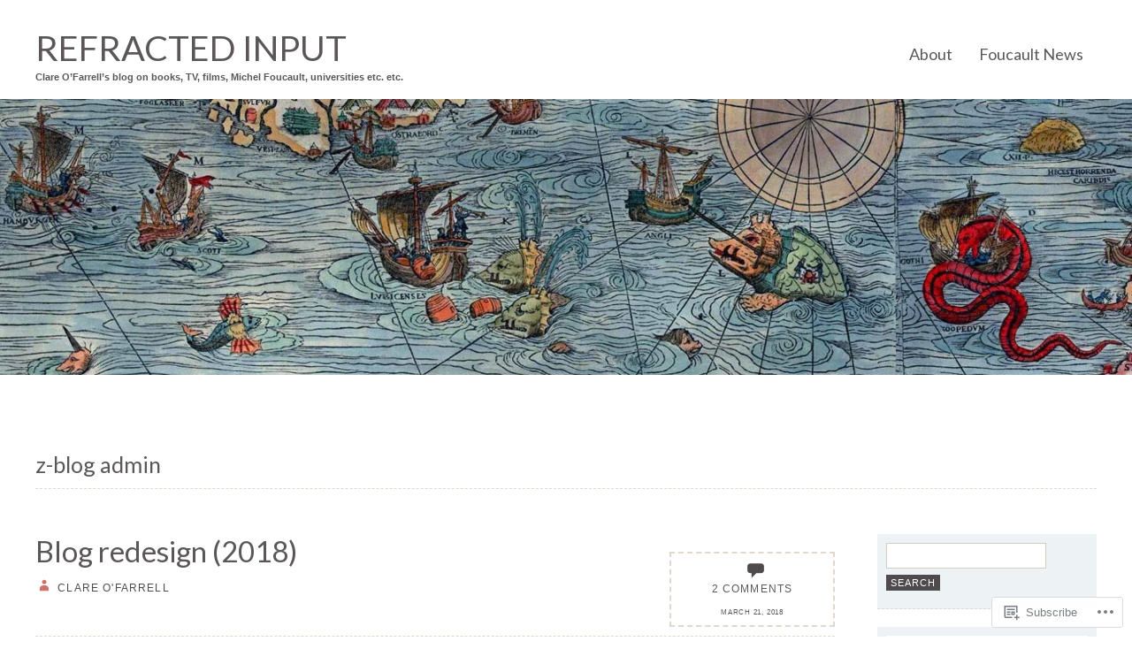

--- FILE ---
content_type: text/html; charset=UTF-8
request_url: https://clare-ofarrell.com/category/z-blog-admin/
body_size: 24078
content:
<!DOCTYPE html>
<html lang="en">
<head>
<meta charset="UTF-8" />
<!--=================================== Mobile Specific Meta  ===================================-->
<meta name="viewport" content="width=device-width, initial-scale=1, maximum-scale=1, user-scalable=0">
<title>
z-blog admin | Refracted Input</title>
<link rel="profile" href="http://gmpg.org/xfn/11" />
<link rel="pingback" href="https://clare-ofarrell.com/xmlrpc.php" />
<script type="text/javascript">
  WebFontConfig = {"google":{"families":["Lato:r:latin,latin-ext"]},"api_url":"https:\/\/fonts-api.wp.com\/css"};
  (function() {
    var wf = document.createElement('script');
    wf.src = '/wp-content/plugins/custom-fonts/js/webfont.js';
    wf.type = 'text/javascript';
    wf.async = 'true';
    var s = document.getElementsByTagName('script')[0];
    s.parentNode.insertBefore(wf, s);
	})();
</script><style id="jetpack-custom-fonts-css">.wf-active h1{font-family:"Lato",sans-serif;font-style:normal;font-weight:400}.wf-active h2{font-family:"Lato",sans-serif;font-style:normal;font-weight:400}.wf-active h3{font-family:"Lato",sans-serif;font-style:normal;font-weight:400}.wf-active h4{font-family:"Lato",sans-serif;font-style:normal;font-weight:400}.wf-active h5{font-family:"Lato",sans-serif;font-style:normal;font-weight:400}.wf-active h6{font-family:"Lato",sans-serif;font-style:normal;font-weight:400}.wf-active #toppart #mainnav ul li a{font-family:"Lato",sans-serif;font-style:normal;font-weight:400}.wf-active .content .single-entry-header h1.entry-title{font-style:normal;font-weight:400}.wf-active #infinite-handle span{font-family:"Lato",sans-serif;font-style:normal;font-weight:400}.wf-active .menu-toggle{font-family:"Lato",sans-serif;font-weight:400;font-style:normal}</style>
<meta name='robots' content='max-image-preview:large' />

<!-- Async WordPress.com Remote Login -->
<script id="wpcom_remote_login_js">
var wpcom_remote_login_extra_auth = '';
function wpcom_remote_login_remove_dom_node_id( element_id ) {
	var dom_node = document.getElementById( element_id );
	if ( dom_node ) { dom_node.parentNode.removeChild( dom_node ); }
}
function wpcom_remote_login_remove_dom_node_classes( class_name ) {
	var dom_nodes = document.querySelectorAll( '.' + class_name );
	for ( var i = 0; i < dom_nodes.length; i++ ) {
		dom_nodes[ i ].parentNode.removeChild( dom_nodes[ i ] );
	}
}
function wpcom_remote_login_final_cleanup() {
	wpcom_remote_login_remove_dom_node_classes( "wpcom_remote_login_msg" );
	wpcom_remote_login_remove_dom_node_id( "wpcom_remote_login_key" );
	wpcom_remote_login_remove_dom_node_id( "wpcom_remote_login_validate" );
	wpcom_remote_login_remove_dom_node_id( "wpcom_remote_login_js" );
	wpcom_remote_login_remove_dom_node_id( "wpcom_request_access_iframe" );
	wpcom_remote_login_remove_dom_node_id( "wpcom_request_access_styles" );
}

// Watch for messages back from the remote login
window.addEventListener( "message", function( e ) {
	if ( e.origin === "https://r-login.wordpress.com" ) {
		var data = {};
		try {
			data = JSON.parse( e.data );
		} catch( e ) {
			wpcom_remote_login_final_cleanup();
			return;
		}

		if ( data.msg === 'LOGIN' ) {
			// Clean up the login check iframe
			wpcom_remote_login_remove_dom_node_id( "wpcom_remote_login_key" );

			var id_regex = new RegExp( /^[0-9]+$/ );
			var token_regex = new RegExp( /^.*|.*|.*$/ );
			if (
				token_regex.test( data.token )
				&& id_regex.test( data.wpcomid )
			) {
				// We have everything we need to ask for a login
				var script = document.createElement( "script" );
				script.setAttribute( "id", "wpcom_remote_login_validate" );
				script.src = '/remote-login.php?wpcom_remote_login=validate'
					+ '&wpcomid=' + data.wpcomid
					+ '&token=' + encodeURIComponent( data.token )
					+ '&host=' + window.location.protocol
					+ '//' + window.location.hostname
					+ '&postid=2108'
					+ '&is_singular=';
				document.body.appendChild( script );
			}

			return;
		}

		// Safari ITP, not logged in, so redirect
		if ( data.msg === 'LOGIN-REDIRECT' ) {
			window.location = 'https://wordpress.com/log-in?redirect_to=' + window.location.href;
			return;
		}

		// Safari ITP, storage access failed, remove the request
		if ( data.msg === 'LOGIN-REMOVE' ) {
			var css_zap = 'html { -webkit-transition: margin-top 1s; transition: margin-top 1s; } /* 9001 */ html { margin-top: 0 !important; } * html body { margin-top: 0 !important; } @media screen and ( max-width: 782px ) { html { margin-top: 0 !important; } * html body { margin-top: 0 !important; } }';
			var style_zap = document.createElement( 'style' );
			style_zap.type = 'text/css';
			style_zap.appendChild( document.createTextNode( css_zap ) );
			document.body.appendChild( style_zap );

			var e = document.getElementById( 'wpcom_request_access_iframe' );
			e.parentNode.removeChild( e );

			document.cookie = 'wordpress_com_login_access=denied; path=/; max-age=31536000';

			return;
		}

		// Safari ITP
		if ( data.msg === 'REQUEST_ACCESS' ) {
			console.log( 'request access: safari' );

			// Check ITP iframe enable/disable knob
			if ( wpcom_remote_login_extra_auth !== 'safari_itp_iframe' ) {
				return;
			}

			// If we are in a "private window" there is no ITP.
			var private_window = false;
			try {
				var opendb = window.openDatabase( null, null, null, null );
			} catch( e ) {
				private_window = true;
			}

			if ( private_window ) {
				console.log( 'private window' );
				return;
			}

			var iframe = document.createElement( 'iframe' );
			iframe.id = 'wpcom_request_access_iframe';
			iframe.setAttribute( 'scrolling', 'no' );
			iframe.setAttribute( 'sandbox', 'allow-storage-access-by-user-activation allow-scripts allow-same-origin allow-top-navigation-by-user-activation' );
			iframe.src = 'https://r-login.wordpress.com/remote-login.php?wpcom_remote_login=request_access&origin=' + encodeURIComponent( data.origin ) + '&wpcomid=' + encodeURIComponent( data.wpcomid );

			var css = 'html { -webkit-transition: margin-top 1s; transition: margin-top 1s; } /* 9001 */ html { margin-top: 46px !important; } * html body { margin-top: 46px !important; } @media screen and ( max-width: 660px ) { html { margin-top: 71px !important; } * html body { margin-top: 71px !important; } #wpcom_request_access_iframe { display: block; height: 71px !important; } } #wpcom_request_access_iframe { border: 0px; height: 46px; position: fixed; top: 0; left: 0; width: 100%; min-width: 100%; z-index: 99999; background: #23282d; } ';

			var style = document.createElement( 'style' );
			style.type = 'text/css';
			style.id = 'wpcom_request_access_styles';
			style.appendChild( document.createTextNode( css ) );
			document.body.appendChild( style );

			document.body.appendChild( iframe );
		}

		if ( data.msg === 'DONE' ) {
			wpcom_remote_login_final_cleanup();
		}
	}
}, false );

// Inject the remote login iframe after the page has had a chance to load
// more critical resources
window.addEventListener( "DOMContentLoaded", function( e ) {
	var iframe = document.createElement( "iframe" );
	iframe.style.display = "none";
	iframe.setAttribute( "scrolling", "no" );
	iframe.setAttribute( "id", "wpcom_remote_login_key" );
	iframe.src = "https://r-login.wordpress.com/remote-login.php"
		+ "?wpcom_remote_login=key"
		+ "&origin=aHR0cHM6Ly9jbGFyZS1vZmFycmVsbC5jb20%3D"
		+ "&wpcomid=5617274"
		+ "&time=" + Math.floor( Date.now() / 1000 );
	document.body.appendChild( iframe );
}, false );
</script>
<link rel='dns-prefetch' href='//s0.wp.com' />
<link rel='dns-prefetch' href='//fonts-api.wp.com' />
<link rel="alternate" type="application/rss+xml" title="Refracted Input &raquo; Feed" href="https://clare-ofarrell.com/feed/" />
<link rel="alternate" type="application/rss+xml" title="Refracted Input &raquo; Comments Feed" href="https://clare-ofarrell.com/comments/feed/" />
<link rel="alternate" type="application/rss+xml" title="Refracted Input &raquo; z-blog admin Category Feed" href="https://clare-ofarrell.com/category/z-blog-admin/feed/" />
	<script type="text/javascript">
		/* <![CDATA[ */
		function addLoadEvent(func) {
			var oldonload = window.onload;
			if (typeof window.onload != 'function') {
				window.onload = func;
			} else {
				window.onload = function () {
					oldonload();
					func();
				}
			}
		}
		/* ]]> */
	</script>
	<link crossorigin='anonymous' rel='stylesheet' id='all-css-0-1' href='/wp-content/mu-plugins/likes/jetpack-likes.css?m=1743883414i&cssminify=yes' type='text/css' media='all' />
<style id='wp-emoji-styles-inline-css'>

	img.wp-smiley, img.emoji {
		display: inline !important;
		border: none !important;
		box-shadow: none !important;
		height: 1em !important;
		width: 1em !important;
		margin: 0 0.07em !important;
		vertical-align: -0.1em !important;
		background: none !important;
		padding: 0 !important;
	}
/*# sourceURL=wp-emoji-styles-inline-css */
</style>
<link crossorigin='anonymous' rel='stylesheet' id='all-css-2-1' href='/wp-content/plugins/gutenberg-core/v22.2.0/build/styles/block-library/style.css?m=1764855221i&cssminify=yes' type='text/css' media='all' />
<style id='wp-block-library-inline-css'>
.has-text-align-justify {
	text-align:justify;
}
.has-text-align-justify{text-align:justify;}

/*# sourceURL=wp-block-library-inline-css */
</style><style id='wp-block-paragraph-inline-css'>
.is-small-text{font-size:.875em}.is-regular-text{font-size:1em}.is-large-text{font-size:2.25em}.is-larger-text{font-size:3em}.has-drop-cap:not(:focus):first-letter{float:left;font-size:8.4em;font-style:normal;font-weight:100;line-height:.68;margin:.05em .1em 0 0;text-transform:uppercase}body.rtl .has-drop-cap:not(:focus):first-letter{float:none;margin-left:.1em}p.has-drop-cap.has-background{overflow:hidden}:root :where(p.has-background){padding:1.25em 2.375em}:where(p.has-text-color:not(.has-link-color)) a{color:inherit}p.has-text-align-left[style*="writing-mode:vertical-lr"],p.has-text-align-right[style*="writing-mode:vertical-rl"]{rotate:180deg}
/*# sourceURL=/wp-content/plugins/gutenberg-core/v22.2.0/build/styles/block-library/paragraph/style.css */
</style>
<style id='global-styles-inline-css'>
:root{--wp--preset--aspect-ratio--square: 1;--wp--preset--aspect-ratio--4-3: 4/3;--wp--preset--aspect-ratio--3-4: 3/4;--wp--preset--aspect-ratio--3-2: 3/2;--wp--preset--aspect-ratio--2-3: 2/3;--wp--preset--aspect-ratio--16-9: 16/9;--wp--preset--aspect-ratio--9-16: 9/16;--wp--preset--color--black: #000000;--wp--preset--color--cyan-bluish-gray: #abb8c3;--wp--preset--color--white: #ffffff;--wp--preset--color--pale-pink: #f78da7;--wp--preset--color--vivid-red: #cf2e2e;--wp--preset--color--luminous-vivid-orange: #ff6900;--wp--preset--color--luminous-vivid-amber: #fcb900;--wp--preset--color--light-green-cyan: #7bdcb5;--wp--preset--color--vivid-green-cyan: #00d084;--wp--preset--color--pale-cyan-blue: #8ed1fc;--wp--preset--color--vivid-cyan-blue: #0693e3;--wp--preset--color--vivid-purple: #9b51e0;--wp--preset--color--red: #cd736b;--wp--preset--color--dark-brown: #4f4b4c;--wp--preset--gradient--vivid-cyan-blue-to-vivid-purple: linear-gradient(135deg,rgb(6,147,227) 0%,rgb(155,81,224) 100%);--wp--preset--gradient--light-green-cyan-to-vivid-green-cyan: linear-gradient(135deg,rgb(122,220,180) 0%,rgb(0,208,130) 100%);--wp--preset--gradient--luminous-vivid-amber-to-luminous-vivid-orange: linear-gradient(135deg,rgb(252,185,0) 0%,rgb(255,105,0) 100%);--wp--preset--gradient--luminous-vivid-orange-to-vivid-red: linear-gradient(135deg,rgb(255,105,0) 0%,rgb(207,46,46) 100%);--wp--preset--gradient--very-light-gray-to-cyan-bluish-gray: linear-gradient(135deg,rgb(238,238,238) 0%,rgb(169,184,195) 100%);--wp--preset--gradient--cool-to-warm-spectrum: linear-gradient(135deg,rgb(74,234,220) 0%,rgb(151,120,209) 20%,rgb(207,42,186) 40%,rgb(238,44,130) 60%,rgb(251,105,98) 80%,rgb(254,248,76) 100%);--wp--preset--gradient--blush-light-purple: linear-gradient(135deg,rgb(255,206,236) 0%,rgb(152,150,240) 100%);--wp--preset--gradient--blush-bordeaux: linear-gradient(135deg,rgb(254,205,165) 0%,rgb(254,45,45) 50%,rgb(107,0,62) 100%);--wp--preset--gradient--luminous-dusk: linear-gradient(135deg,rgb(255,203,112) 0%,rgb(199,81,192) 50%,rgb(65,88,208) 100%);--wp--preset--gradient--pale-ocean: linear-gradient(135deg,rgb(255,245,203) 0%,rgb(182,227,212) 50%,rgb(51,167,181) 100%);--wp--preset--gradient--electric-grass: linear-gradient(135deg,rgb(202,248,128) 0%,rgb(113,206,126) 100%);--wp--preset--gradient--midnight: linear-gradient(135deg,rgb(2,3,129) 0%,rgb(40,116,252) 100%);--wp--preset--font-size--small: 13px;--wp--preset--font-size--medium: 20px;--wp--preset--font-size--large: 36px;--wp--preset--font-size--x-large: 42px;--wp--preset--font-family--albert-sans: 'Albert Sans', sans-serif;--wp--preset--font-family--alegreya: Alegreya, serif;--wp--preset--font-family--arvo: Arvo, serif;--wp--preset--font-family--bodoni-moda: 'Bodoni Moda', serif;--wp--preset--font-family--bricolage-grotesque: 'Bricolage Grotesque', sans-serif;--wp--preset--font-family--cabin: Cabin, sans-serif;--wp--preset--font-family--chivo: Chivo, sans-serif;--wp--preset--font-family--commissioner: Commissioner, sans-serif;--wp--preset--font-family--cormorant: Cormorant, serif;--wp--preset--font-family--courier-prime: 'Courier Prime', monospace;--wp--preset--font-family--crimson-pro: 'Crimson Pro', serif;--wp--preset--font-family--dm-mono: 'DM Mono', monospace;--wp--preset--font-family--dm-sans: 'DM Sans', sans-serif;--wp--preset--font-family--dm-serif-display: 'DM Serif Display', serif;--wp--preset--font-family--domine: Domine, serif;--wp--preset--font-family--eb-garamond: 'EB Garamond', serif;--wp--preset--font-family--epilogue: Epilogue, sans-serif;--wp--preset--font-family--fahkwang: Fahkwang, sans-serif;--wp--preset--font-family--figtree: Figtree, sans-serif;--wp--preset--font-family--fira-sans: 'Fira Sans', sans-serif;--wp--preset--font-family--fjalla-one: 'Fjalla One', sans-serif;--wp--preset--font-family--fraunces: Fraunces, serif;--wp--preset--font-family--gabarito: Gabarito, system-ui;--wp--preset--font-family--ibm-plex-mono: 'IBM Plex Mono', monospace;--wp--preset--font-family--ibm-plex-sans: 'IBM Plex Sans', sans-serif;--wp--preset--font-family--ibarra-real-nova: 'Ibarra Real Nova', serif;--wp--preset--font-family--instrument-serif: 'Instrument Serif', serif;--wp--preset--font-family--inter: Inter, sans-serif;--wp--preset--font-family--josefin-sans: 'Josefin Sans', sans-serif;--wp--preset--font-family--jost: Jost, sans-serif;--wp--preset--font-family--libre-baskerville: 'Libre Baskerville', serif;--wp--preset--font-family--libre-franklin: 'Libre Franklin', sans-serif;--wp--preset--font-family--literata: Literata, serif;--wp--preset--font-family--lora: Lora, serif;--wp--preset--font-family--merriweather: Merriweather, serif;--wp--preset--font-family--montserrat: Montserrat, sans-serif;--wp--preset--font-family--newsreader: Newsreader, serif;--wp--preset--font-family--noto-sans-mono: 'Noto Sans Mono', sans-serif;--wp--preset--font-family--nunito: Nunito, sans-serif;--wp--preset--font-family--open-sans: 'Open Sans', sans-serif;--wp--preset--font-family--overpass: Overpass, sans-serif;--wp--preset--font-family--pt-serif: 'PT Serif', serif;--wp--preset--font-family--petrona: Petrona, serif;--wp--preset--font-family--piazzolla: Piazzolla, serif;--wp--preset--font-family--playfair-display: 'Playfair Display', serif;--wp--preset--font-family--plus-jakarta-sans: 'Plus Jakarta Sans', sans-serif;--wp--preset--font-family--poppins: Poppins, sans-serif;--wp--preset--font-family--raleway: Raleway, sans-serif;--wp--preset--font-family--roboto: Roboto, sans-serif;--wp--preset--font-family--roboto-slab: 'Roboto Slab', serif;--wp--preset--font-family--rubik: Rubik, sans-serif;--wp--preset--font-family--rufina: Rufina, serif;--wp--preset--font-family--sora: Sora, sans-serif;--wp--preset--font-family--source-sans-3: 'Source Sans 3', sans-serif;--wp--preset--font-family--source-serif-4: 'Source Serif 4', serif;--wp--preset--font-family--space-mono: 'Space Mono', monospace;--wp--preset--font-family--syne: Syne, sans-serif;--wp--preset--font-family--texturina: Texturina, serif;--wp--preset--font-family--urbanist: Urbanist, sans-serif;--wp--preset--font-family--work-sans: 'Work Sans', sans-serif;--wp--preset--spacing--20: 0.44rem;--wp--preset--spacing--30: 0.67rem;--wp--preset--spacing--40: 1rem;--wp--preset--spacing--50: 1.5rem;--wp--preset--spacing--60: 2.25rem;--wp--preset--spacing--70: 3.38rem;--wp--preset--spacing--80: 5.06rem;--wp--preset--shadow--natural: 6px 6px 9px rgba(0, 0, 0, 0.2);--wp--preset--shadow--deep: 12px 12px 50px rgba(0, 0, 0, 0.4);--wp--preset--shadow--sharp: 6px 6px 0px rgba(0, 0, 0, 0.2);--wp--preset--shadow--outlined: 6px 6px 0px -3px rgb(255, 255, 255), 6px 6px rgb(0, 0, 0);--wp--preset--shadow--crisp: 6px 6px 0px rgb(0, 0, 0);}:where(.is-layout-flex){gap: 0.5em;}:where(.is-layout-grid){gap: 0.5em;}body .is-layout-flex{display: flex;}.is-layout-flex{flex-wrap: wrap;align-items: center;}.is-layout-flex > :is(*, div){margin: 0;}body .is-layout-grid{display: grid;}.is-layout-grid > :is(*, div){margin: 0;}:where(.wp-block-columns.is-layout-flex){gap: 2em;}:where(.wp-block-columns.is-layout-grid){gap: 2em;}:where(.wp-block-post-template.is-layout-flex){gap: 1.25em;}:where(.wp-block-post-template.is-layout-grid){gap: 1.25em;}.has-black-color{color: var(--wp--preset--color--black) !important;}.has-cyan-bluish-gray-color{color: var(--wp--preset--color--cyan-bluish-gray) !important;}.has-white-color{color: var(--wp--preset--color--white) !important;}.has-pale-pink-color{color: var(--wp--preset--color--pale-pink) !important;}.has-vivid-red-color{color: var(--wp--preset--color--vivid-red) !important;}.has-luminous-vivid-orange-color{color: var(--wp--preset--color--luminous-vivid-orange) !important;}.has-luminous-vivid-amber-color{color: var(--wp--preset--color--luminous-vivid-amber) !important;}.has-light-green-cyan-color{color: var(--wp--preset--color--light-green-cyan) !important;}.has-vivid-green-cyan-color{color: var(--wp--preset--color--vivid-green-cyan) !important;}.has-pale-cyan-blue-color{color: var(--wp--preset--color--pale-cyan-blue) !important;}.has-vivid-cyan-blue-color{color: var(--wp--preset--color--vivid-cyan-blue) !important;}.has-vivid-purple-color{color: var(--wp--preset--color--vivid-purple) !important;}.has-black-background-color{background-color: var(--wp--preset--color--black) !important;}.has-cyan-bluish-gray-background-color{background-color: var(--wp--preset--color--cyan-bluish-gray) !important;}.has-white-background-color{background-color: var(--wp--preset--color--white) !important;}.has-pale-pink-background-color{background-color: var(--wp--preset--color--pale-pink) !important;}.has-vivid-red-background-color{background-color: var(--wp--preset--color--vivid-red) !important;}.has-luminous-vivid-orange-background-color{background-color: var(--wp--preset--color--luminous-vivid-orange) !important;}.has-luminous-vivid-amber-background-color{background-color: var(--wp--preset--color--luminous-vivid-amber) !important;}.has-light-green-cyan-background-color{background-color: var(--wp--preset--color--light-green-cyan) !important;}.has-vivid-green-cyan-background-color{background-color: var(--wp--preset--color--vivid-green-cyan) !important;}.has-pale-cyan-blue-background-color{background-color: var(--wp--preset--color--pale-cyan-blue) !important;}.has-vivid-cyan-blue-background-color{background-color: var(--wp--preset--color--vivid-cyan-blue) !important;}.has-vivid-purple-background-color{background-color: var(--wp--preset--color--vivid-purple) !important;}.has-black-border-color{border-color: var(--wp--preset--color--black) !important;}.has-cyan-bluish-gray-border-color{border-color: var(--wp--preset--color--cyan-bluish-gray) !important;}.has-white-border-color{border-color: var(--wp--preset--color--white) !important;}.has-pale-pink-border-color{border-color: var(--wp--preset--color--pale-pink) !important;}.has-vivid-red-border-color{border-color: var(--wp--preset--color--vivid-red) !important;}.has-luminous-vivid-orange-border-color{border-color: var(--wp--preset--color--luminous-vivid-orange) !important;}.has-luminous-vivid-amber-border-color{border-color: var(--wp--preset--color--luminous-vivid-amber) !important;}.has-light-green-cyan-border-color{border-color: var(--wp--preset--color--light-green-cyan) !important;}.has-vivid-green-cyan-border-color{border-color: var(--wp--preset--color--vivid-green-cyan) !important;}.has-pale-cyan-blue-border-color{border-color: var(--wp--preset--color--pale-cyan-blue) !important;}.has-vivid-cyan-blue-border-color{border-color: var(--wp--preset--color--vivid-cyan-blue) !important;}.has-vivid-purple-border-color{border-color: var(--wp--preset--color--vivid-purple) !important;}.has-vivid-cyan-blue-to-vivid-purple-gradient-background{background: var(--wp--preset--gradient--vivid-cyan-blue-to-vivid-purple) !important;}.has-light-green-cyan-to-vivid-green-cyan-gradient-background{background: var(--wp--preset--gradient--light-green-cyan-to-vivid-green-cyan) !important;}.has-luminous-vivid-amber-to-luminous-vivid-orange-gradient-background{background: var(--wp--preset--gradient--luminous-vivid-amber-to-luminous-vivid-orange) !important;}.has-luminous-vivid-orange-to-vivid-red-gradient-background{background: var(--wp--preset--gradient--luminous-vivid-orange-to-vivid-red) !important;}.has-very-light-gray-to-cyan-bluish-gray-gradient-background{background: var(--wp--preset--gradient--very-light-gray-to-cyan-bluish-gray) !important;}.has-cool-to-warm-spectrum-gradient-background{background: var(--wp--preset--gradient--cool-to-warm-spectrum) !important;}.has-blush-light-purple-gradient-background{background: var(--wp--preset--gradient--blush-light-purple) !important;}.has-blush-bordeaux-gradient-background{background: var(--wp--preset--gradient--blush-bordeaux) !important;}.has-luminous-dusk-gradient-background{background: var(--wp--preset--gradient--luminous-dusk) !important;}.has-pale-ocean-gradient-background{background: var(--wp--preset--gradient--pale-ocean) !important;}.has-electric-grass-gradient-background{background: var(--wp--preset--gradient--electric-grass) !important;}.has-midnight-gradient-background{background: var(--wp--preset--gradient--midnight) !important;}.has-small-font-size{font-size: var(--wp--preset--font-size--small) !important;}.has-medium-font-size{font-size: var(--wp--preset--font-size--medium) !important;}.has-large-font-size{font-size: var(--wp--preset--font-size--large) !important;}.has-x-large-font-size{font-size: var(--wp--preset--font-size--x-large) !important;}.has-albert-sans-font-family{font-family: var(--wp--preset--font-family--albert-sans) !important;}.has-alegreya-font-family{font-family: var(--wp--preset--font-family--alegreya) !important;}.has-arvo-font-family{font-family: var(--wp--preset--font-family--arvo) !important;}.has-bodoni-moda-font-family{font-family: var(--wp--preset--font-family--bodoni-moda) !important;}.has-bricolage-grotesque-font-family{font-family: var(--wp--preset--font-family--bricolage-grotesque) !important;}.has-cabin-font-family{font-family: var(--wp--preset--font-family--cabin) !important;}.has-chivo-font-family{font-family: var(--wp--preset--font-family--chivo) !important;}.has-commissioner-font-family{font-family: var(--wp--preset--font-family--commissioner) !important;}.has-cormorant-font-family{font-family: var(--wp--preset--font-family--cormorant) !important;}.has-courier-prime-font-family{font-family: var(--wp--preset--font-family--courier-prime) !important;}.has-crimson-pro-font-family{font-family: var(--wp--preset--font-family--crimson-pro) !important;}.has-dm-mono-font-family{font-family: var(--wp--preset--font-family--dm-mono) !important;}.has-dm-sans-font-family{font-family: var(--wp--preset--font-family--dm-sans) !important;}.has-dm-serif-display-font-family{font-family: var(--wp--preset--font-family--dm-serif-display) !important;}.has-domine-font-family{font-family: var(--wp--preset--font-family--domine) !important;}.has-eb-garamond-font-family{font-family: var(--wp--preset--font-family--eb-garamond) !important;}.has-epilogue-font-family{font-family: var(--wp--preset--font-family--epilogue) !important;}.has-fahkwang-font-family{font-family: var(--wp--preset--font-family--fahkwang) !important;}.has-figtree-font-family{font-family: var(--wp--preset--font-family--figtree) !important;}.has-fira-sans-font-family{font-family: var(--wp--preset--font-family--fira-sans) !important;}.has-fjalla-one-font-family{font-family: var(--wp--preset--font-family--fjalla-one) !important;}.has-fraunces-font-family{font-family: var(--wp--preset--font-family--fraunces) !important;}.has-gabarito-font-family{font-family: var(--wp--preset--font-family--gabarito) !important;}.has-ibm-plex-mono-font-family{font-family: var(--wp--preset--font-family--ibm-plex-mono) !important;}.has-ibm-plex-sans-font-family{font-family: var(--wp--preset--font-family--ibm-plex-sans) !important;}.has-ibarra-real-nova-font-family{font-family: var(--wp--preset--font-family--ibarra-real-nova) !important;}.has-instrument-serif-font-family{font-family: var(--wp--preset--font-family--instrument-serif) !important;}.has-inter-font-family{font-family: var(--wp--preset--font-family--inter) !important;}.has-josefin-sans-font-family{font-family: var(--wp--preset--font-family--josefin-sans) !important;}.has-jost-font-family{font-family: var(--wp--preset--font-family--jost) !important;}.has-libre-baskerville-font-family{font-family: var(--wp--preset--font-family--libre-baskerville) !important;}.has-libre-franklin-font-family{font-family: var(--wp--preset--font-family--libre-franklin) !important;}.has-literata-font-family{font-family: var(--wp--preset--font-family--literata) !important;}.has-lora-font-family{font-family: var(--wp--preset--font-family--lora) !important;}.has-merriweather-font-family{font-family: var(--wp--preset--font-family--merriweather) !important;}.has-montserrat-font-family{font-family: var(--wp--preset--font-family--montserrat) !important;}.has-newsreader-font-family{font-family: var(--wp--preset--font-family--newsreader) !important;}.has-noto-sans-mono-font-family{font-family: var(--wp--preset--font-family--noto-sans-mono) !important;}.has-nunito-font-family{font-family: var(--wp--preset--font-family--nunito) !important;}.has-open-sans-font-family{font-family: var(--wp--preset--font-family--open-sans) !important;}.has-overpass-font-family{font-family: var(--wp--preset--font-family--overpass) !important;}.has-pt-serif-font-family{font-family: var(--wp--preset--font-family--pt-serif) !important;}.has-petrona-font-family{font-family: var(--wp--preset--font-family--petrona) !important;}.has-piazzolla-font-family{font-family: var(--wp--preset--font-family--piazzolla) !important;}.has-playfair-display-font-family{font-family: var(--wp--preset--font-family--playfair-display) !important;}.has-plus-jakarta-sans-font-family{font-family: var(--wp--preset--font-family--plus-jakarta-sans) !important;}.has-poppins-font-family{font-family: var(--wp--preset--font-family--poppins) !important;}.has-raleway-font-family{font-family: var(--wp--preset--font-family--raleway) !important;}.has-roboto-font-family{font-family: var(--wp--preset--font-family--roboto) !important;}.has-roboto-slab-font-family{font-family: var(--wp--preset--font-family--roboto-slab) !important;}.has-rubik-font-family{font-family: var(--wp--preset--font-family--rubik) !important;}.has-rufina-font-family{font-family: var(--wp--preset--font-family--rufina) !important;}.has-sora-font-family{font-family: var(--wp--preset--font-family--sora) !important;}.has-source-sans-3-font-family{font-family: var(--wp--preset--font-family--source-sans-3) !important;}.has-source-serif-4-font-family{font-family: var(--wp--preset--font-family--source-serif-4) !important;}.has-space-mono-font-family{font-family: var(--wp--preset--font-family--space-mono) !important;}.has-syne-font-family{font-family: var(--wp--preset--font-family--syne) !important;}.has-texturina-font-family{font-family: var(--wp--preset--font-family--texturina) !important;}.has-urbanist-font-family{font-family: var(--wp--preset--font-family--urbanist) !important;}.has-work-sans-font-family{font-family: var(--wp--preset--font-family--work-sans) !important;}
/*# sourceURL=global-styles-inline-css */
</style>

<style id='classic-theme-styles-inline-css'>
/*! This file is auto-generated */
.wp-block-button__link{color:#fff;background-color:#32373c;border-radius:9999px;box-shadow:none;text-decoration:none;padding:calc(.667em + 2px) calc(1.333em + 2px);font-size:1.125em}.wp-block-file__button{background:#32373c;color:#fff;text-decoration:none}
/*# sourceURL=/wp-includes/css/classic-themes.min.css */
</style>
<link crossorigin='anonymous' rel='stylesheet' id='all-css-4-1' href='/_static/??-eJx9jEEOAiEQBD/kQECjeDC+ZWEnijIwYWA3/l72op689KFTVXplCCU3zE1z6reYRYfiUwlP0VYZpwxIJE4IFRd10HOU9iFA2iuhCiI7/ROiDt9WxfETT20jCOc4YUIa2D9t5eGA91xRBMZS7ATtPkTZvCtdzNEZt7f2fHq8Afl7R7w=&cssminify=yes' type='text/css' media='all' />
<link rel='stylesheet' id='bloggy-fonts-css' href='https://fonts-api.wp.com/css?family=Special+Elite%7COpen+Sans%3A400italic%2C600italic%2C700italic%2C800italic%2C400%2C600%2C700%2C800&#038;subset=latin%2Clatin-ext' media='all' />
<link crossorigin='anonymous' rel='stylesheet' id='all-css-6-1' href='/_static/??-eJyNjsEKwkAMRH/INVQr9SJ+itgQ1m03ydJkKf17W/GmoLcZmDc8mEtAFSdx8AcxGZSJOFWGPmuMC5gvmfZotoOf23UFNlImV/lAuIaSa0xiMJCXO47vDqwqcEuCEEloSith3+OfHtvVyzvMBZU36sqXpjsdD+e2a9rhCcxeXNE=&cssminify=yes' type='text/css' media='all' />
<style id='jetpack_facebook_likebox-inline-css'>
.widget_facebook_likebox {
	overflow: hidden;
}

/*# sourceURL=/wp-content/mu-plugins/jetpack-plugin/moon/modules/widgets/facebook-likebox/style.css */
</style>
<link crossorigin='anonymous' rel='stylesheet' id='all-css-8-1' href='/_static/??-eJzTLy/QTc7PK0nNK9HPLdUtyClNz8wr1i9KTcrJTwcy0/WTi5G5ekCujj52Temp+bo5+cmJJZn5eSgc3bScxMwikFb7XFtDE1NLExMLc0OTLACohS2q&cssminify=yes' type='text/css' media='all' />
<link crossorigin='anonymous' rel='stylesheet' id='print-css-9-1' href='/wp-content/mu-plugins/global-print/global-print.css?m=1465851035i&cssminify=yes' type='text/css' media='print' />
<style id='jetpack-global-styles-frontend-style-inline-css'>
:root { --font-headings: unset; --font-base: unset; --font-headings-default: -apple-system,BlinkMacSystemFont,"Segoe UI",Roboto,Oxygen-Sans,Ubuntu,Cantarell,"Helvetica Neue",sans-serif; --font-base-default: -apple-system,BlinkMacSystemFont,"Segoe UI",Roboto,Oxygen-Sans,Ubuntu,Cantarell,"Helvetica Neue",sans-serif;}
/*# sourceURL=jetpack-global-styles-frontend-style-inline-css */
</style>
<link crossorigin='anonymous' rel='stylesheet' id='all-css-12-1' href='/_static/??-eJyNjcEKwjAQRH/IuFRT6kX8FNkmS5K6yQY3Qfx7bfEiXrwM82B4A49qnJRGpUHupnIPqSgs1Cq624chi6zhO5OCRryTR++fW00l7J3qDv43XVNxoOISsmEJol/wY2uR8vs3WggsM/I6uOTzMI3Hw8lOg11eUT1JKA==&cssminify=yes' type='text/css' media='all' />
<script type="text/javascript" id="wpcom-actionbar-placeholder-js-extra">
/* <![CDATA[ */
var actionbardata = {"siteID":"5617274","postID":"0","siteURL":"https://clare-ofarrell.com","xhrURL":"https://clare-ofarrell.com/wp-admin/admin-ajax.php","nonce":"2b992cfbfc","isLoggedIn":"","statusMessage":"","subsEmailDefault":"instantly","proxyScriptUrl":"https://s0.wp.com/wp-content/js/wpcom-proxy-request.js?m=1513050504i&amp;ver=20211021","i18n":{"followedText":"New posts from this site will now appear in your \u003Ca href=\"https://wordpress.com/reader\"\u003EReader\u003C/a\u003E","foldBar":"Collapse this bar","unfoldBar":"Expand this bar","shortLinkCopied":"Shortlink copied to clipboard."}};
//# sourceURL=wpcom-actionbar-placeholder-js-extra
/* ]]> */
</script>
<script type="text/javascript" id="jetpack-mu-wpcom-settings-js-before">
/* <![CDATA[ */
var JETPACK_MU_WPCOM_SETTINGS = {"assetsUrl":"https://s0.wp.com/wp-content/mu-plugins/jetpack-mu-wpcom-plugin/moon/jetpack_vendor/automattic/jetpack-mu-wpcom/src/build/"};
//# sourceURL=jetpack-mu-wpcom-settings-js-before
/* ]]> */
</script>
<script crossorigin='anonymous' type='text/javascript'  src='/_static/??-eJzTLy/QTc7PK0nNK9HPKtYvyinRLSjKr6jUyyrW0QfKZeYl55SmpBaDJLMKS1OLKqGUXm5mHkFFurmZ6UWJJalQxfa5tobmRgamxgZmFpZZACbyLJI='></script>
<script type="text/javascript" id="rlt-proxy-js-after">
/* <![CDATA[ */
	rltInitialize( {"token":null,"iframeOrigins":["https:\/\/widgets.wp.com"]} );
//# sourceURL=rlt-proxy-js-after
/* ]]> */
</script>
<link rel="EditURI" type="application/rsd+xml" title="RSD" href="https://inputs.wordpress.com/xmlrpc.php?rsd" />
<meta name="generator" content="WordPress.com" />

<!-- Jetpack Open Graph Tags -->
<meta property="og:type" content="website" />
<meta property="og:title" content="z-blog admin &#8211; Refracted Input" />
<meta property="og:url" content="https://clare-ofarrell.com/category/z-blog-admin/" />
<meta property="og:site_name" content="Refracted Input" />
<meta property="og:image" content="https://s0.wp.com/i/blank.jpg?m=1383295312i" />
<meta property="og:image:width" content="200" />
<meta property="og:image:height" content="200" />
<meta property="og:image:alt" content="" />
<meta property="og:locale" content="en_US" />

<!-- End Jetpack Open Graph Tags -->
<link rel="shortcut icon" type="image/x-icon" href="https://s0.wp.com/i/favicon.ico?m=1713425267i" sizes="16x16 24x24 32x32 48x48" />
<link rel="icon" type="image/x-icon" href="https://s0.wp.com/i/favicon.ico?m=1713425267i" sizes="16x16 24x24 32x32 48x48" />
<link rel="apple-touch-icon" href="https://s0.wp.com/i/webclip.png?m=1713868326i" />
<link rel='openid.server' href='https://clare-ofarrell.com/?openidserver=1' />
<link rel='openid.delegate' href='https://clare-ofarrell.com/' />
<link rel="search" type="application/opensearchdescription+xml" href="https://clare-ofarrell.com/osd.xml" title="Refracted Input" />
<link rel="search" type="application/opensearchdescription+xml" href="https://s1.wp.com/opensearch.xml" title="WordPress.com" />
<meta name="theme-color" content="#ffffff" />
<style type="text/css">.recentcomments a{display:inline !important;padding:0 !important;margin:0 !important;}</style>		<style type="text/css">
			.recentcomments a {
				display: inline !important;
				padding: 0 !important;
				margin: 0 !important;
			}

			table.recentcommentsavatartop img.avatar, table.recentcommentsavatarend img.avatar {
				border: 0px;
				margin: 0;
			}

			table.recentcommentsavatartop a, table.recentcommentsavatarend a {
				border: 0px !important;
				background-color: transparent !important;
			}

			td.recentcommentsavatarend, td.recentcommentsavatartop {
				padding: 0px 0px 1px 0px;
				margin: 0px;
			}

			td.recentcommentstextend {
				border: none !important;
				padding: 0px 0px 2px 10px;
			}

			.rtl td.recentcommentstextend {
				padding: 0px 10px 2px 0px;
			}

			td.recentcommentstexttop {
				border: none;
				padding: 0px 0px 0px 10px;
			}

			.rtl td.recentcommentstexttop {
				padding: 0px 10px 0px 0px;
			}
		</style>
		<meta name="description" content="Posts about z-blog admin written by Clare O&#039;Farrell" />
<style type="text/css" id="custom-background-css">
body.custom-background { background-color: #ffffff; }
</style>
				<link rel="stylesheet" id="custom-css-css" type="text/css" href="https://s0.wp.com/?custom-css=1&#038;csblog=nzjc&#038;cscache=6&#038;csrev=14" />
			<link crossorigin='anonymous' rel='stylesheet' id='all-css-0-3' href='/_static/??-eJydjtsKg0AMRH+oGqy00ofSTykag0R3N8FkEf++ll6gb23fZobDYWDRAiU5JYeYCw154GQwkmuL07NDFElw5YTQBcHJwBZWmks028H3hih9DmSA7SzZKLyh1/Cr8HEpc+jBcmc4szrLBn+0MnL69+rC/UBu4KKFim3JfA10113iuWoO9ak51tV+vAFFyXy4&cssminify=yes' type='text/css' media='all' />
</head>
<body class="archive category category-z-blog-admin category-43889787 custom-background wp-theme-premiumbloggy customizer-styles-applied jetpack-reblog-enabled custom-colors">

<!-- Menu and Header Image ==================================================
================================================== -->
<div class="container header">
  <header id="toppart">
    <nav id="mainnav" class="clearfix">
      <h3 class="menu-toggle">
        Menu      </h3>
      <div class="menu-top-menu-container"><ul id="menu-top-menu" class="nav-menu"><li id="menu-item-3268" class="menu-item menu-item-type-custom menu-item-object-custom menu-item-has-children menu-item-3268"><a href="#">About</a>
<ul class="sub-menu">
	<li id="menu-item-2056" class="menu-item menu-item-type-post_type menu-item-object-page menu-item-2056"><a href="https://clare-ofarrell.com/about/">About this blog</a></li>
	<li id="menu-item-2970" class="menu-item menu-item-type-post_type menu-item-object-page menu-item-2970"><a href="https://clare-ofarrell.com/how-to-cite-blogs/">How to cite blogs</a></li>
	<li id="menu-item-3269" class="menu-item menu-item-type-custom menu-item-object-custom menu-item-3269"><a href="https://michel-foucault.com/clare-ofarrell-publications/">My publications</a></li>
</ul>
</li>
<li id="menu-item-2058" class="menu-item menu-item-type-custom menu-item-object-custom menu-item-2058"><a href="https://foucaultnews.com/">Foucault News</a></li>
</ul></div>    </nav>
    <!-- end mainnav -->
    <div id="site-title">
     <h1 class="site-title"><a href="https://clare-ofarrell.com/" rel="home">Refracted Input</a></h1>
		 <h2 class="site-description">Clare O’Farrell’s blog on books, TV, films, Michel Foucault, universities etc. etc.</h2>
    </div>
    <a href="https://clare-ofarrell.com/" class="site-logo-link" rel="home" itemprop="url"></a>  </header>
  <!-- end header --> 
</div>
<!-- end container -->
 <a href="https://clare-ofarrell.com/" rel="home"><img class="headerimage" src="https://clare-ofarrell.com/wp-content/uploads/2018/06/cropped-carta_marina_edited-2.jpg" height="468" width="1920" alt="" /> </a>
<!-- end headerimage -->
<div class="clear"></div>
<div class="container content">
<header class="page-header">
  <h2 class="page-title">
    z-blog admin  </h2>
    <hr />
  <br>
</header>
<!-- end page header -->
 <div id="sitecontent" class="two_third">
       <article id="post-2108" class="post-2108 post type-post status-publish format-standard hentry category-z-blog-admin">
  <div class="entry-details">
      </div>
  <!-- end entry-details -->
  <div class="clearfix">
    <div class="two_third">
      <header class="entry-header clearfix">
        <h2 class="entry-title"><a href="https://clare-ofarrell.com/2018/03/21/blog-redesign-2018/" rel="bookmark">
          Blog redesign (2018)          </a></h2>
        <p class="author"><span class="bloggy bloggy-user"></span><span class="author">
          Clare O'Farrell          </span></p>
      </header>
    </div>
    <div class="one_third lastcolumn">
      <header class="entry-info clearfix"> <span class="bloggy bloggy-comment"></span>
        <p class="numbercomment"><a href="https://clare-ofarrell.com/2018/03/21/blog-redesign-2018/" rel="bookmark">
          2 comments          </a></p>
        <p><span class="date"><a href="https://clare-ofarrell.com/2018/03/21/blog-redesign-2018/" rel="bookmark">March 21, 2018</a> </span><br>
        </p>
      </header>
      <!-- end entry-header --> 
    </div>
  </div>
  <div class="entry-content">
        <p>Now I have a frankly all too short period of long service leave, I am taking the opportunity to update the design and content on my blogs and re-organise what goes where. The net has changed a lot over the years since I first put my Foucault site online in 1997! I have retitled this &hellip; </p>
<p><a class="more-link" href="https://clare-ofarrell.com/2018/03/21/blog-redesign-2018/">Continue reading</a></p>
    	<footer class="entry-meta">
		<p><span class="cat-links">Categories: <a href="https://clare-ofarrell.com/category/z-blog-admin/" rel="category tag">z-blog admin</a></span><span class="devider">&bull;</span></p>
	</footer><!-- .entry-meta -->
	<!-- end entry-meta --> 
  </div>
  <!-- end entry-content --> 
  
</article>
<!-- end post-2108 -->        </div>
  <div class="one_third lastcolumn">
   <div class="widget-area">
  <aside id="search-2" class="widget widget_search"><form role="search" method="get" id="searchform" class="searchform" action="https://clare-ofarrell.com/">
				<div>
					<label class="screen-reader-text" for="s">Search for:</label>
					<input type="text" value="" name="s" id="s" />
					<input type="submit" id="searchsubmit" value="Search" />
				</div>
			</form></aside><aside id="blog_subscription-3" class="widget widget_blog_subscription jetpack_subscription_widget"><h3 class="widget-title"><label for="subscribe-field">Email Subscription</label></h3>

			<div class="wp-block-jetpack-subscriptions__container">
			<form
				action="https://subscribe.wordpress.com"
				method="post"
				accept-charset="utf-8"
				data-blog="5617274"
				data-post_access_level="everybody"
				id="subscribe-blog"
			>
				<p>Enter your email address to subscribe to this blog and receive notifications of new posts by email.</p>
				<p id="subscribe-email">
					<label
						id="subscribe-field-label"
						for="subscribe-field"
						class="screen-reader-text"
					>
						Email Address:					</label>

					<input
							type="email"
							name="email"
							autocomplete="email"
							
							style="width: 95%; padding: 1px 10px"
							placeholder="Email Address"
							value=""
							id="subscribe-field"
							required
						/>				</p>

				<p id="subscribe-submit"
									>
					<input type="hidden" name="action" value="subscribe"/>
					<input type="hidden" name="blog_id" value="5617274"/>
					<input type="hidden" name="source" value="https://clare-ofarrell.com/category/z-blog-admin/"/>
					<input type="hidden" name="sub-type" value="widget"/>
					<input type="hidden" name="redirect_fragment" value="subscribe-blog"/>
					<input type="hidden" id="_wpnonce" name="_wpnonce" value="f7af4b9c73" />					<button type="submit"
													class="wp-block-button__link"
																	>
						Sign me up!					</button>
				</p>
			</form>
							<div class="wp-block-jetpack-subscriptions__subscount">
					Join 164 other subscribers				</div>
						</div>
			
</aside><aside id="blog-stats-2" class="widget widget_blog-stats"><h3 class="widget-title">Blog Stats</h3>		<ul>
			<li>182,546 hits</li>
		</ul>
		</aside><aside id="block-5" class="widget widget_block"><a href='https://feedly.com/i/subscription/feed%2Fhttps%3A%2F%2Fclare-ofarrell.com%2Ffeed' target='blank'><img id='feedlyFollow' src='https://s1.feedly.com/legacy/feedly-follow-rectangle-volume-big_2x.png' alt='follow us in feedly' width='131' height='56'></a></aside><aside id="facebook-likebox-3" class="widget widget_facebook_likebox">		<div id="fb-root"></div>
		<div class="fb-page" data-href="https://www.facebook.com/pages/Refracted-Input/300100840086884" data-width="200"  data-height="130" data-hide-cover="false" data-show-facepile="false" data-tabs="false" data-hide-cta="false" data-small-header="false">
		<div class="fb-xfbml-parse-ignore"><blockquote cite="https://www.facebook.com/pages/Refracted-Input/300100840086884"><a href="https://www.facebook.com/pages/Refracted-Input/300100840086884"></a></blockquote></div>
		</div>
		</aside><aside id="block-6" class="widget widget_block widget_text">
<p>The writing on this blog is my own handcrafted, artisanal writing. The only computer assisted writing technologies I use are spellcheck and occasionally Google translate. I do not use Grammarly, Chat GPT, Claude or any other AI Large Language Model (LLM). Sometimes I even write by hand on paper with a fountain pen and then type it up old school.</p>
</aside><aside id="block-3" class="widget widget_block widget_text">
<p></p>
</aside><aside id="categories-292231832" class="widget widget_categories"><h3 class="widget-title">Categories</h3>
			<ul>
					<li class="cat-item cat-item-94027"><a href="https://clare-ofarrell.com/category/academic-blogging/">academic blogging</a> (7)
</li>
	<li class="cat-item cat-item-177"><a href="https://clare-ofarrell.com/category/art/">Art</a> (3)
</li>
	<li class="cat-item cat-item-178"><a href="https://clare-ofarrell.com/category/books/">books</a> (48)
<ul class='children'>
	<li class="cat-item cat-item-1668"><a href="https://clare-ofarrell.com/category/books/novels/">novels</a> (8)
</li>
	<li class="cat-item cat-item-635031"><a href="https://clare-ofarrell.com/category/books/to-read-list/">to read list</a> (4)
</li>
</ul>
</li>
	<li class="cat-item cat-item-386184"><a href="https://clare-ofarrell.com/category/christopher-walken/">Christopher Walken</a> (6)
</li>
	<li class="cat-item cat-item-184"><a href="https://clare-ofarrell.com/category/environment/">environment</a> (2)
</li>
	<li class="cat-item cat-item-3334"><a href="https://clare-ofarrell.com/category/fandom/">fandom</a> (13)
</li>
	<li class="cat-item cat-item-1747"><a href="https://clare-ofarrell.com/category/fiction/">fiction</a> (9)
</li>
	<li class="cat-item cat-item-524"><a href="https://clare-ofarrell.com/category/film/">film</a> (41)
</li>
	<li class="cat-item cat-item-227778"><a href="https://clare-ofarrell.com/category/foucault/">Foucault</a> (67)
<ul class='children'>
	<li class="cat-item cat-item-14448"><a href="https://clare-ofarrell.com/category/foucault/quotations/">quotations</a> (40)
</li>
	<li class="cat-item cat-item-157611"><a href="https://clare-ofarrell.com/category/foucault/radio-interviews/">Radio interviews</a> (3)
</li>
</ul>
</li>
	<li class="cat-item cat-item-119566"><a href="https://clare-ofarrell.com/category/fountain-pens/">fountain pens</a> (7)
</li>
	<li class="cat-item cat-item-1426500"><a href="https://clare-ofarrell.com/category/interesting-references/">interesting references</a> (5)
</li>
	<li class="cat-item cat-item-1133"><a href="https://clare-ofarrell.com/category/maps/">maps</a> (2)
</li>
	<li class="cat-item cat-item-3998"><a href="https://clare-ofarrell.com/category/music-videos/">music videos</a> (8)
</li>
	<li class="cat-item cat-item-1868"><a href="https://clare-ofarrell.com/category/philosophy/">philosophy</a> (49)
</li>
	<li class="cat-item cat-item-113832"><a href="https://clare-ofarrell.com/category/science-fictionfantasy/">science fiction/fantasy</a> (45)
</li>
	<li class="cat-item cat-item-3976970"><a href="https://clare-ofarrell.com/category/space-and-architecture/">space and architecture</a> (20)
<ul class='children'>
	<li class="cat-item cat-item-3848466"><a href="https://clare-ofarrell.com/category/space-and-architecture/idea-of-home/">idea of home</a> (8)
</li>
	<li class="cat-item cat-item-13742269"><a href="https://clare-ofarrell.com/category/space-and-architecture/open-plan-offices/">open plan offices</a> (9)
</li>
</ul>
</li>
	<li class="cat-item cat-item-8349"><a href="https://clare-ofarrell.com/category/translation/">translation</a> (7)
</li>
	<li class="cat-item cat-item-462"><a href="https://clare-ofarrell.com/category/tv/">TV</a> (28)
</li>
	<li class="cat-item cat-item-1609"><a href="https://clare-ofarrell.com/category/universities/">universities</a> (34)
</li>
	<li class="cat-item cat-item-114884"><a href="https://clare-ofarrell.com/category/writing-and-publishing/">writing and publishing</a> (42)
</li>
	<li class="cat-item cat-item-43889787 current-cat"><a aria-current="page" href="https://clare-ofarrell.com/category/z-blog-admin/">z-blog admin</a> (1)
</li>
			</ul>

			</aside><aside id="archives-2" class="widget widget_archive"><h3 class="widget-title">Archives</h3>		<label class="screen-reader-text" for="archives-dropdown-2">Archives</label>
		<select id="archives-dropdown-2" name="archive-dropdown">
			
			<option value="">Select Month</option>
				<option value='https://clare-ofarrell.com/2025/07/'> July 2025 &nbsp;(1)</option>
	<option value='https://clare-ofarrell.com/2025/03/'> March 2025 &nbsp;(1)</option>
	<option value='https://clare-ofarrell.com/2025/02/'> February 2025 &nbsp;(3)</option>
	<option value='https://clare-ofarrell.com/2024/10/'> October 2024 &nbsp;(1)</option>
	<option value='https://clare-ofarrell.com/2024/03/'> March 2024 &nbsp;(1)</option>
	<option value='https://clare-ofarrell.com/2023/12/'> December 2023 &nbsp;(1)</option>
	<option value='https://clare-ofarrell.com/2023/11/'> November 2023 &nbsp;(2)</option>
	<option value='https://clare-ofarrell.com/2023/03/'> March 2023 &nbsp;(1)</option>
	<option value='https://clare-ofarrell.com/2022/11/'> November 2022 &nbsp;(2)</option>
	<option value='https://clare-ofarrell.com/2022/10/'> October 2022 &nbsp;(2)</option>
	<option value='https://clare-ofarrell.com/2022/06/'> June 2022 &nbsp;(1)</option>
	<option value='https://clare-ofarrell.com/2022/05/'> May 2022 &nbsp;(1)</option>
	<option value='https://clare-ofarrell.com/2022/04/'> April 2022 &nbsp;(7)</option>
	<option value='https://clare-ofarrell.com/2022/02/'> February 2022 &nbsp;(2)</option>
	<option value='https://clare-ofarrell.com/2022/01/'> January 2022 &nbsp;(1)</option>
	<option value='https://clare-ofarrell.com/2021/06/'> June 2021 &nbsp;(2)</option>
	<option value='https://clare-ofarrell.com/2021/05/'> May 2021 &nbsp;(1)</option>
	<option value='https://clare-ofarrell.com/2021/01/'> January 2021 &nbsp;(1)</option>
	<option value='https://clare-ofarrell.com/2020/12/'> December 2020 &nbsp;(2)</option>
	<option value='https://clare-ofarrell.com/2020/11/'> November 2020 &nbsp;(1)</option>
	<option value='https://clare-ofarrell.com/2020/10/'> October 2020 &nbsp;(3)</option>
	<option value='https://clare-ofarrell.com/2020/09/'> September 2020 &nbsp;(1)</option>
	<option value='https://clare-ofarrell.com/2020/05/'> May 2020 &nbsp;(2)</option>
	<option value='https://clare-ofarrell.com/2019/09/'> September 2019 &nbsp;(1)</option>
	<option value='https://clare-ofarrell.com/2019/04/'> April 2019 &nbsp;(1)</option>
	<option value='https://clare-ofarrell.com/2018/10/'> October 2018 &nbsp;(1)</option>
	<option value='https://clare-ofarrell.com/2018/09/'> September 2018 &nbsp;(1)</option>
	<option value='https://clare-ofarrell.com/2018/08/'> August 2018 &nbsp;(3)</option>
	<option value='https://clare-ofarrell.com/2018/07/'> July 2018 &nbsp;(1)</option>
	<option value='https://clare-ofarrell.com/2018/06/'> June 2018 &nbsp;(3)</option>
	<option value='https://clare-ofarrell.com/2018/05/'> May 2018 &nbsp;(7)</option>
	<option value='https://clare-ofarrell.com/2018/04/'> April 2018 &nbsp;(8)</option>
	<option value='https://clare-ofarrell.com/2018/03/'> March 2018 &nbsp;(4)</option>
	<option value='https://clare-ofarrell.com/2017/11/'> November 2017 &nbsp;(1)</option>
	<option value='https://clare-ofarrell.com/2017/07/'> July 2017 &nbsp;(1)</option>
	<option value='https://clare-ofarrell.com/2017/02/'> February 2017 &nbsp;(1)</option>
	<option value='https://clare-ofarrell.com/2016/11/'> November 2016 &nbsp;(2)</option>
	<option value='https://clare-ofarrell.com/2016/10/'> October 2016 &nbsp;(1)</option>
	<option value='https://clare-ofarrell.com/2016/08/'> August 2016 &nbsp;(1)</option>
	<option value='https://clare-ofarrell.com/2015/09/'> September 2015 &nbsp;(1)</option>
	<option value='https://clare-ofarrell.com/2015/07/'> July 2015 &nbsp;(4)</option>
	<option value='https://clare-ofarrell.com/2015/06/'> June 2015 &nbsp;(6)</option>
	<option value='https://clare-ofarrell.com/2015/05/'> May 2015 &nbsp;(4)</option>
	<option value='https://clare-ofarrell.com/2014/09/'> September 2014 &nbsp;(1)</option>
	<option value='https://clare-ofarrell.com/2013/11/'> November 2013 &nbsp;(1)</option>
	<option value='https://clare-ofarrell.com/2013/09/'> September 2013 &nbsp;(1)</option>
	<option value='https://clare-ofarrell.com/2013/03/'> March 2013 &nbsp;(1)</option>
	<option value='https://clare-ofarrell.com/2013/02/'> February 2013 &nbsp;(1)</option>
	<option value='https://clare-ofarrell.com/2012/10/'> October 2012 &nbsp;(1)</option>
	<option value='https://clare-ofarrell.com/2012/07/'> July 2012 &nbsp;(1)</option>
	<option value='https://clare-ofarrell.com/2012/06/'> June 2012 &nbsp;(4)</option>
	<option value='https://clare-ofarrell.com/2012/05/'> May 2012 &nbsp;(4)</option>
	<option value='https://clare-ofarrell.com/2012/04/'> April 2012 &nbsp;(1)</option>
	<option value='https://clare-ofarrell.com/2012/03/'> March 2012 &nbsp;(4)</option>
	<option value='https://clare-ofarrell.com/2012/01/'> January 2012 &nbsp;(5)</option>
	<option value='https://clare-ofarrell.com/2011/12/'> December 2011 &nbsp;(2)</option>
	<option value='https://clare-ofarrell.com/2011/10/'> October 2011 &nbsp;(3)</option>
	<option value='https://clare-ofarrell.com/2011/09/'> September 2011 &nbsp;(1)</option>
	<option value='https://clare-ofarrell.com/2011/07/'> July 2011 &nbsp;(2)</option>
	<option value='https://clare-ofarrell.com/2011/06/'> June 2011 &nbsp;(1)</option>
	<option value='https://clare-ofarrell.com/2011/05/'> May 2011 &nbsp;(1)</option>
	<option value='https://clare-ofarrell.com/2011/04/'> April 2011 &nbsp;(1)</option>
	<option value='https://clare-ofarrell.com/2011/03/'> March 2011 &nbsp;(3)</option>
	<option value='https://clare-ofarrell.com/2011/01/'> January 2011 &nbsp;(1)</option>
	<option value='https://clare-ofarrell.com/2010/12/'> December 2010 &nbsp;(1)</option>
	<option value='https://clare-ofarrell.com/2010/11/'> November 2010 &nbsp;(1)</option>
	<option value='https://clare-ofarrell.com/2010/10/'> October 2010 &nbsp;(1)</option>
	<option value='https://clare-ofarrell.com/2010/09/'> September 2010 &nbsp;(5)</option>
	<option value='https://clare-ofarrell.com/2010/08/'> August 2010 &nbsp;(1)</option>
	<option value='https://clare-ofarrell.com/2010/07/'> July 2010 &nbsp;(4)</option>
	<option value='https://clare-ofarrell.com/2010/06/'> June 2010 &nbsp;(1)</option>
	<option value='https://clare-ofarrell.com/2010/05/'> May 2010 &nbsp;(1)</option>
	<option value='https://clare-ofarrell.com/2010/04/'> April 2010 &nbsp;(1)</option>
	<option value='https://clare-ofarrell.com/2010/02/'> February 2010 &nbsp;(1)</option>
	<option value='https://clare-ofarrell.com/2009/09/'> September 2009 &nbsp;(2)</option>
	<option value='https://clare-ofarrell.com/2009/08/'> August 2009 &nbsp;(6)</option>
	<option value='https://clare-ofarrell.com/2009/07/'> July 2009 &nbsp;(3)</option>
	<option value='https://clare-ofarrell.com/2009/06/'> June 2009 &nbsp;(2)</option>
	<option value='https://clare-ofarrell.com/2009/05/'> May 2009 &nbsp;(4)</option>
	<option value='https://clare-ofarrell.com/2009/04/'> April 2009 &nbsp;(1)</option>
	<option value='https://clare-ofarrell.com/2009/03/'> March 2009 &nbsp;(5)</option>
	<option value='https://clare-ofarrell.com/2009/02/'> February 2009 &nbsp;(2)</option>
	<option value='https://clare-ofarrell.com/2009/01/'> January 2009 &nbsp;(10)</option>
	<option value='https://clare-ofarrell.com/2008/12/'> December 2008 &nbsp;(25)</option>
	<option value='https://clare-ofarrell.com/2008/11/'> November 2008 &nbsp;(6)</option>

		</select>

			<script type="text/javascript">
/* <![CDATA[ */

( ( dropdownId ) => {
	const dropdown = document.getElementById( dropdownId );
	function onSelectChange() {
		setTimeout( () => {
			if ( 'escape' === dropdown.dataset.lastkey ) {
				return;
			}
			if ( dropdown.value ) {
				document.location.href = dropdown.value;
			}
		}, 250 );
	}
	function onKeyUp( event ) {
		if ( 'Escape' === event.key ) {
			dropdown.dataset.lastkey = 'escape';
		} else {
			delete dropdown.dataset.lastkey;
		}
	}
	function onClick() {
		delete dropdown.dataset.lastkey;
	}
	dropdown.addEventListener( 'keyup', onKeyUp );
	dropdown.addEventListener( 'click', onClick );
	dropdown.addEventListener( 'change', onSelectChange );
})( "archives-dropdown-2" );

//# sourceURL=WP_Widget_Archives%3A%3Awidget
/* ]]> */
</script>
</aside><aside id="top-posts-2" class="widget widget_top-posts"><h3 class="widget-title">Top Posts</h3><ul><li><a href="https://clare-ofarrell.com/2011/07/29/foucault-power-and-difference/" class="bump-view" data-bump-view="tp">Foucault, power and difference</a></li><li><a href="https://clare-ofarrell.com/2022/05/09/christopher-walken-in-weapon-of-choice-fatboy-slim-spike-jonze-2001/" class="bump-view" data-bump-view="tp">Christopher Walken in Weapon of Choice - Fatboy Slim, Spike Jonze (2001)</a></li><li><a href="https://clare-ofarrell.com/2009/01/29/the-10th-kingdom-2000/" class="bump-view" data-bump-view="tp">The 10th Kingdom (2000)</a></li></ul></aside><aside id="rss-3" class="widget widget_rss"><h3 class="widget-title"><a class="rsswidget" href="https://michel-foucault.com/feed/" title="Syndicate this content"><img style="background: orange; color: white; border: none;" width="14" height="14" src="https://s.wordpress.com/wp-includes/images/rss.png?m=1354137473i" alt="RSS" /></a> <a class="rsswidget" href="https://michel-foucault.com" title="News and resources on French thinker Michel Foucault (1926-1984)">Foucault News</a></h3><ul><li><a class='rsswidget' href='https://michel-foucault.com/2026/01/20/timothy-oleary-fictions-critique-grays-poor-things-and-the-conduct-of-sensibility-2026/' title='Timothy O’Leary, (2026). Fiction’s critique: Gray’s Poor Things and the conduct of sensibility. Textual Practice, 1–19. https://doi.org/10.1080/0950236X.2025.2608009 ABSTRACT This essay explores how works of literary fiction contribute to the aims of critique, understood along Foucauldian lines as a transformative engagement with modes of subjectivity. Drawi [&hellip;]'>Timothy O’Leary, Fiction’s critique: Gray’s Poor Things and the conduct of sensibility (2026)</a></li><li><a class='rsswidget' href='https://michel-foucault.com/2026/01/20/richard-wolin-blanchot-collabo-from-the-jeune-droite-to-jeune-france-2025/' title='Richard Wolin, (2025). Blanchot Collabo: From the Jeune Droite to Jeune France. French Politics, Culture &amp; Society, 43(1), 93-124. https://doi.org/10.3167/fpcs.2025.430105 Abstract Maurice Blanchot (1907–2003) was best known for his pathbreaking forays in literary criticism: dense meditations on the abyss of literary meaning, culminating in his radical i [&hellip;]'>Richard Wolin, Blanchot Collabo: From the Jeune Droite to Jeune France (2025)</a></li><li><a class='rsswidget' href='https://michel-foucault.com/2026/01/17/dimitri-mbama-and-william-tilleczek-the-asceticism-of-the-oppressed-anticolonial-ethics-and-the-politics-of-collective-self-transformation-2026/' title='Dimitri M’Bama and William Tilleczek (2026). The Asceticism of the Oppressed: Anticolonial Ethics and the Politics of Collective Self-Transformation. Political Theory. https://doi.org/10.1177/00905917251398786 Abstract Asceticism has a bad reputation in political and social theory—insofar as it has any reputation at all. If it is not ignored entirely, it ten [&hellip;]'>Dimitri M’Bama and William Tilleczek, The Asceticism of the Oppressed: Anticolonial Ethics and the Politics of Collective Self-Transformation (2026)</a></li><li><a class='rsswidget' href='https://michel-foucault.com/2026/01/17/kurt-borg-foucault-and-business-ethics-2026/' title='Kurt Borg, (2026). Foucault and Business Ethics. In: Luetge, C., Thejls Ziegler, M. (eds) Handbook of the Philosophical Foundations of Business Ethics. Springer, Dordrecht. https://doi.org/10.1007/978-94-007-6176-6_118-1 Abstract This chapter presents an overview of a range of analyses within business ethics which have been informed by the work of Michel Fou [&hellip;]'>Kurt Borg, Foucault and Business Ethics (2026)</a></li><li><a class='rsswidget' href='https://michel-foucault.com/2026/01/17/eduan-breedt-erin-tichenor-tim-barlott-diagnosing-the-body-in-physiotherapy-the-passage-from-discipline-to-control-2025/' title='Eduan Breedt, Erin Tichenor &amp; Tim Barlott (2025), Diagnosing the body in physiotherapy: the passage from discipline to control. Physiotherapy Theory and Practice, 1–25. https://doi.org/10.1080/09593985.2025.2585138 ABSTRACT The concept of the body as a biomechanical machine was central to legitimizing physiotherapy and defining its professional identity. [&hellip;]'>Eduan Breedt, Erin Tichenor &amp; Tim Barlott, Diagnosing the body in physiotherapy: the passage from discipline to control (2025)</a></li><li><a class='rsswidget' href='https://michel-foucault.com/2026/01/14/clancy-wilmott-mobile-mapping-space-cartography-and-the-digital-2020/' title='Clancy Wilmott, Mobile Mapping Space, Cartography and the Digital, Routledge, 2020 This book argues for a theory of mobile mapping, a situated and spatial approach towards researching how everyday digital mobile media practices are bound up in global systems of knowledge and power. Drawing from literature in media studies and geography — and the work … Conti [&hellip;]'>Clancy Wilmott, Mobile Mapping Space, Cartography and the Digital (2020)</a></li><li><a class='rsswidget' href='https://michel-foucault.com/2026/01/11/diana-stypinska-on-the-genealogy-of-critique-or-how-we-have-become-decadently-indignant-2020/' title='Diana Stypinska, On the Genealogy of Critique Or How We Have Become Decadently Indignant, Routledge, 2020 Description On the Genealogy of Critique intervenes into both contemporary academic debates on critique, and today’s mainstream criticism, by reflecting upon the relationship between criticality and social change in the age of post-politics. What does it [&hellip;]'>Diana Stypinska, On the Genealogy of Critique Or How We Have Become Decadently Indignant (2020)</a></li><li><a class='rsswidget' href='https://michel-foucault.com/2026/01/09/foucault-news-statement-about-generative-ai-2026/' title='Editor: I have added the following statement to the About page on Foucault News. Statement about generative AI I do not support the outsourcing of research and writing to generative AI. This is sometimes (often) very hard to detect. If you notice posts on work that falls into this category, please let me know. The … Continue reading'>Foucault News: Statement about Generative AI (2026)</a></li><li><a class='rsswidget' href='https://michel-foucault.com/2026/01/08/edison-flavio-fernandes-alice-casimiro-lopes-when-data-speaks-what-issues-are-silenced-evidence-statistics-and-curriculum-2025/' title='Édison Flávio Fernandes &amp; Alice Casimiro Lopes (2025) When data speaks, what issues are silenced? Evidence, statistics, and curriculum. Education Policy Analysis Archives, 33(86). https://doi.org/10.14507/epaa.33.9195 Abstract: This paper presents a discussion that operates within the tension between deconstructionist philosophy—centered on the event as [&hellip;]'>Édison Flávio Fernandes &amp; Alice Casimiro Lopes, When data speaks, what issues are silenced? Evidence, statistics, and curriculum (2025)</a></li><li><a class='rsswidget' href='https://michel-foucault.com/2026/01/07/giorgi-vachnadze-genealogies-of-formal-systems-substack-2025/' title='Giorgi Vachnadze, Genealogies of Formal Systems. Substack (2025-) Giorgi Vachnadze is a writer and researcher focused on Foucault and Wittgenstein, working at the intersection of philosophy, critical theory, and contemporary issues such as AI, education policy, and algorithmic governance. Recent posts include: Ἑαυτοῦ Ἡνίοχος: Piloting the Self Liberating the [&hellip;]'>Giorgi Vachnadze, Genealogies of Formal Systems. Substack (2025-)</a></li></ul></aside><aside id="recent-comments-3" class="widget widget_recent_comments"><h3 class="widget-title">Recent Comments</h3>				<table class="recentcommentsavatar" cellspacing="0" cellpadding="0" border="0">
					<tr><td title="Clare O&#039;Farrell" class="recentcommentsavatartop" style="height:16px; width:16px;"><img referrerpolicy="no-referrer" alt='Clare O&#039;Farrell&#039;s avatar' src='https://1.gravatar.com/avatar/10cd87cf1e3e40e0616e9d049fdcbe20ff2e9a236dda1e6955b3d696760b181c?s=16&#038;d=monsterid' srcset='https://1.gravatar.com/avatar/10cd87cf1e3e40e0616e9d049fdcbe20ff2e9a236dda1e6955b3d696760b181c?s=16&#038;d=monsterid 1x, https://1.gravatar.com/avatar/10cd87cf1e3e40e0616e9d049fdcbe20ff2e9a236dda1e6955b3d696760b181c?s=24&#038;d=monsterid 1.5x, https://1.gravatar.com/avatar/10cd87cf1e3e40e0616e9d049fdcbe20ff2e9a236dda1e6955b3d696760b181c?s=32&#038;d=monsterid 2x, https://1.gravatar.com/avatar/10cd87cf1e3e40e0616e9d049fdcbe20ff2e9a236dda1e6955b3d696760b181c?s=48&#038;d=monsterid 3x, https://1.gravatar.com/avatar/10cd87cf1e3e40e0616e9d049fdcbe20ff2e9a236dda1e6955b3d696760b181c?s=64&#038;d=monsterid 4x' class='avatar avatar-16' height='16' width='16' loading='lazy' decoding='async' /></td><td class="recentcommentstexttop" style="">Clare O'Farrell on <a href="https://clare-ofarrell.com/2012/10/07/assessment/#comment-113953">Foucault: criticism, judgment&hellip;</a></td></tr><tr><td title="Philip" class="recentcommentsavatarend" style="height:16px; width:16px;"><img referrerpolicy="no-referrer" alt='Philip&#039;s avatar' src='https://2.gravatar.com/avatar/eb313cf7ea7e0babe1c94275bfddc0303c7996979ff3cd58e722a73707263092?s=16&#038;d=monsterid' srcset='https://2.gravatar.com/avatar/eb313cf7ea7e0babe1c94275bfddc0303c7996979ff3cd58e722a73707263092?s=16&#038;d=monsterid 1x, https://2.gravatar.com/avatar/eb313cf7ea7e0babe1c94275bfddc0303c7996979ff3cd58e722a73707263092?s=24&#038;d=monsterid 1.5x, https://2.gravatar.com/avatar/eb313cf7ea7e0babe1c94275bfddc0303c7996979ff3cd58e722a73707263092?s=32&#038;d=monsterid 2x, https://2.gravatar.com/avatar/eb313cf7ea7e0babe1c94275bfddc0303c7996979ff3cd58e722a73707263092?s=48&#038;d=monsterid 3x, https://2.gravatar.com/avatar/eb313cf7ea7e0babe1c94275bfddc0303c7996979ff3cd58e722a73707263092?s=64&#038;d=monsterid 4x' class='avatar avatar-16' height='16' width='16' loading='lazy' decoding='async' /></td><td class="recentcommentstextend" style="">Philip on <a href="https://clare-ofarrell.com/2012/10/07/assessment/#comment-113952">Foucault: criticism, judgment&hellip;</a></td></tr><tr><td title="An intellectual journey, Part III: Power – part 6 – Geoffrey S. DeSena" class="recentcommentsavatarend" style="height:16px; width:16px;"><a href="https://geoffreydesena.wordpress.com/2025/10/18/an-intellectual-journey-part-iii-power-part-6/" rel="nofollow"><img referrerpolicy="no-referrer" alt='Unknown&#039;s avatar' src='https://geoffreydesena.files.wordpress.com/2017/06/cropped-trail.jpg?w=16' srcset='https://geoffreydesena.files.wordpress.com/2017/06/cropped-trail.jpg?w=16 1x, https://geoffreydesena.files.wordpress.com/2017/06/cropped-trail.jpg?w=24 1.5x, https://geoffreydesena.files.wordpress.com/2017/06/cropped-trail.jpg?w=32 2x, https://geoffreydesena.files.wordpress.com/2017/06/cropped-trail.jpg?w=48 3x, https://geoffreydesena.files.wordpress.com/2017/06/cropped-trail.jpg?w=64 4x' class='avatar avatar-16' height='16' width='16' loading='lazy' decoding='async' /></a></td><td class="recentcommentstextend" style=""><a href="https://geoffreydesena.wordpress.com/2025/10/18/an-intellectual-journey-part-iii-power-part-6/" rel="nofollow">An intellectual jour&hellip;</a> on <a href="https://clare-ofarrell.com/2012/10/07/assessment/#comment-113951">Foucault: criticism, judgment&hellip;</a></td></tr>				</table>
				</aside></div>
<!-- widget-area -->
</div>
<!-- end main --> 

</div>
<!-- end container -->
<div class="footer">
  <div class="container">
    <footer class="clearfix">
          </footer>
    <!-- end clearfix -->
    <div class="clearfix">
      <p class="copyright">      <a href="https://wordpress.com/?ref=footer_blog" rel="nofollow">Blog at WordPress.com.</a>  </p> </div>
    <!-- end clearfix --> 
    
  </div>
  <!-- end container --> 
</div>
<!--  -->
<script type="speculationrules">
{"prefetch":[{"source":"document","where":{"and":[{"href_matches":"/*"},{"not":{"href_matches":["/wp-*.php","/wp-admin/*","/files/*","/wp-content/*","/wp-content/plugins/*","/wp-content/themes/premium/bloggy/*","/*\\?(.+)"]}},{"not":{"selector_matches":"a[rel~=\"nofollow\"]"}},{"not":{"selector_matches":".no-prefetch, .no-prefetch a"}}]},"eagerness":"conservative"}]}
</script>
<script type="text/javascript" src="//0.gravatar.com/js/hovercards/hovercards.min.js?ver=202604924dcd77a86c6f1d3698ec27fc5da92b28585ddad3ee636c0397cf312193b2a1" id="grofiles-cards-js"></script>
<script type="text/javascript" id="wpgroho-js-extra">
/* <![CDATA[ */
var WPGroHo = {"my_hash":""};
//# sourceURL=wpgroho-js-extra
/* ]]> */
</script>
<script crossorigin='anonymous' type='text/javascript'  src='/wp-content/mu-plugins/gravatar-hovercards/wpgroho.js?m=1610363240i'></script>

	<script>
		// Initialize and attach hovercards to all gravatars
		( function() {
			function init() {
				if ( typeof Gravatar === 'undefined' ) {
					return;
				}

				if ( typeof Gravatar.init !== 'function' ) {
					return;
				}

				Gravatar.profile_cb = function ( hash, id ) {
					WPGroHo.syncProfileData( hash, id );
				};

				Gravatar.my_hash = WPGroHo.my_hash;
				Gravatar.init(
					'body',
					'#wp-admin-bar-my-account',
					{
						i18n: {
							'Edit your profile →': 'Edit your profile →',
							'View profile →': 'View profile →',
							'Contact': 'Contact',
							'Send money': 'Send money',
							'Sorry, we are unable to load this Gravatar profile.': 'Sorry, we are unable to load this Gravatar profile.',
							'Gravatar not found.': 'Gravatar not found.',
							'Too Many Requests.': 'Too Many Requests.',
							'Internal Server Error.': 'Internal Server Error.',
							'Is this you?': 'Is this you?',
							'Claim your free profile.': 'Claim your free profile.',
							'Email': 'Email',
							'Home Phone': 'Home Phone',
							'Work Phone': 'Work Phone',
							'Cell Phone': 'Cell Phone',
							'Contact Form': 'Contact Form',
							'Calendar': 'Calendar',
						},
					}
				);
			}

			if ( document.readyState !== 'loading' ) {
				init();
			} else {
				document.addEventListener( 'DOMContentLoaded', init );
			}
		} )();
	</script>

		<div style="display:none">
	<div class="grofile-hash-map-c87adb6449c7faf0b476ed0345f1749b">
	</div>
	<div class="grofile-hash-map-282be4f2ebf66c1b2197ef938b2aeab6">
	</div>
	</div>
		<div id="actionbar" dir="ltr" style="display: none;"
			class="actnbr-premium-bloggy actnbr-has-follow actnbr-has-actions">
		<ul>
								<li class="actnbr-btn actnbr-hidden">
								<a class="actnbr-action actnbr-actn-follow " href="">
			<svg class="gridicon" height="20" width="20" xmlns="http://www.w3.org/2000/svg" viewBox="0 0 20 20"><path clip-rule="evenodd" d="m4 4.5h12v6.5h1.5v-6.5-1.5h-1.5-12-1.5v1.5 10.5c0 1.1046.89543 2 2 2h7v-1.5h-7c-.27614 0-.5-.2239-.5-.5zm10.5 2h-9v1.5h9zm-5 3h-4v1.5h4zm3.5 1.5h-1v1h1zm-1-1.5h-1.5v1.5 1 1.5h1.5 1 1.5v-1.5-1-1.5h-1.5zm-2.5 2.5h-4v1.5h4zm6.5 1.25h1.5v2.25h2.25v1.5h-2.25v2.25h-1.5v-2.25h-2.25v-1.5h2.25z"  fill-rule="evenodd"></path></svg>
			<span>Subscribe</span>
		</a>
		<a class="actnbr-action actnbr-actn-following  no-display" href="">
			<svg class="gridicon" height="20" width="20" xmlns="http://www.w3.org/2000/svg" viewBox="0 0 20 20"><path fill-rule="evenodd" clip-rule="evenodd" d="M16 4.5H4V15C4 15.2761 4.22386 15.5 4.5 15.5H11.5V17H4.5C3.39543 17 2.5 16.1046 2.5 15V4.5V3H4H16H17.5V4.5V12.5H16V4.5ZM5.5 6.5H14.5V8H5.5V6.5ZM5.5 9.5H9.5V11H5.5V9.5ZM12 11H13V12H12V11ZM10.5 9.5H12H13H14.5V11V12V13.5H13H12H10.5V12V11V9.5ZM5.5 12H9.5V13.5H5.5V12Z" fill="#008A20"></path><path class="following-icon-tick" d="M13.5 16L15.5 18L19 14.5" stroke="#008A20" stroke-width="1.5"></path></svg>
			<span>Subscribed</span>
		</a>
							<div class="actnbr-popover tip tip-top-left actnbr-notice" id="follow-bubble">
							<div class="tip-arrow"></div>
							<div class="tip-inner actnbr-follow-bubble">
															<ul>
											<li class="actnbr-sitename">
			<a href="https://clare-ofarrell.com">
				<img loading='lazy' alt='' src='https://s0.wp.com/i/logo/wpcom-gray-white.png?m=1479929237i' srcset='https://s0.wp.com/i/logo/wpcom-gray-white.png 1x' class='avatar avatar-50' height='50' width='50' />				Refracted Input			</a>
		</li>
										<div class="actnbr-message no-display"></div>
									<form method="post" action="https://subscribe.wordpress.com" accept-charset="utf-8" style="display: none;">
																						<div class="actnbr-follow-count">Join 164 other subscribers</div>
																					<div>
										<input type="email" name="email" placeholder="Enter your email address" class="actnbr-email-field" aria-label="Enter your email address" />
										</div>
										<input type="hidden" name="action" value="subscribe" />
										<input type="hidden" name="blog_id" value="5617274" />
										<input type="hidden" name="source" value="https://clare-ofarrell.com/category/z-blog-admin/" />
										<input type="hidden" name="sub-type" value="actionbar-follow" />
										<input type="hidden" id="_wpnonce" name="_wpnonce" value="f7af4b9c73" />										<div class="actnbr-button-wrap">
											<button type="submit" value="Sign me up">
												Sign me up											</button>
										</div>
									</form>
									<li class="actnbr-login-nudge">
										<div>
											Already have a WordPress.com account? <a href="https://wordpress.com/log-in?redirect_to=https%3A%2F%2Fr-login.wordpress.com%2Fremote-login.php%3Faction%3Dlink%26back%3Dhttps%253A%252F%252Fclare-ofarrell.com%252F2018%252F03%252F21%252Fblog-redesign-2018%252F">Log in now.</a>										</div>
									</li>
								</ul>
															</div>
						</div>
					</li>
							<li class="actnbr-ellipsis actnbr-hidden">
				<svg class="gridicon gridicons-ellipsis" height="24" width="24" xmlns="http://www.w3.org/2000/svg" viewBox="0 0 24 24"><g><path d="M7 12c0 1.104-.896 2-2 2s-2-.896-2-2 .896-2 2-2 2 .896 2 2zm12-2c-1.104 0-2 .896-2 2s.896 2 2 2 2-.896 2-2-.896-2-2-2zm-7 0c-1.104 0-2 .896-2 2s.896 2 2 2 2-.896 2-2-.896-2-2-2z"/></g></svg>				<div class="actnbr-popover tip tip-top-left actnbr-more">
					<div class="tip-arrow"></div>
					<div class="tip-inner">
						<ul>
								<li class="actnbr-sitename">
			<a href="https://clare-ofarrell.com">
				<img loading='lazy' alt='' src='https://s0.wp.com/i/logo/wpcom-gray-white.png?m=1479929237i' srcset='https://s0.wp.com/i/logo/wpcom-gray-white.png 1x' class='avatar avatar-50' height='50' width='50' />				Refracted Input			</a>
		</li>
								<li class="actnbr-folded-follow">
										<a class="actnbr-action actnbr-actn-follow " href="">
			<svg class="gridicon" height="20" width="20" xmlns="http://www.w3.org/2000/svg" viewBox="0 0 20 20"><path clip-rule="evenodd" d="m4 4.5h12v6.5h1.5v-6.5-1.5h-1.5-12-1.5v1.5 10.5c0 1.1046.89543 2 2 2h7v-1.5h-7c-.27614 0-.5-.2239-.5-.5zm10.5 2h-9v1.5h9zm-5 3h-4v1.5h4zm3.5 1.5h-1v1h1zm-1-1.5h-1.5v1.5 1 1.5h1.5 1 1.5v-1.5-1-1.5h-1.5zm-2.5 2.5h-4v1.5h4zm6.5 1.25h1.5v2.25h2.25v1.5h-2.25v2.25h-1.5v-2.25h-2.25v-1.5h2.25z"  fill-rule="evenodd"></path></svg>
			<span>Subscribe</span>
		</a>
		<a class="actnbr-action actnbr-actn-following  no-display" href="">
			<svg class="gridicon" height="20" width="20" xmlns="http://www.w3.org/2000/svg" viewBox="0 0 20 20"><path fill-rule="evenodd" clip-rule="evenodd" d="M16 4.5H4V15C4 15.2761 4.22386 15.5 4.5 15.5H11.5V17H4.5C3.39543 17 2.5 16.1046 2.5 15V4.5V3H4H16H17.5V4.5V12.5H16V4.5ZM5.5 6.5H14.5V8H5.5V6.5ZM5.5 9.5H9.5V11H5.5V9.5ZM12 11H13V12H12V11ZM10.5 9.5H12H13H14.5V11V12V13.5H13H12H10.5V12V11V9.5ZM5.5 12H9.5V13.5H5.5V12Z" fill="#008A20"></path><path class="following-icon-tick" d="M13.5 16L15.5 18L19 14.5" stroke="#008A20" stroke-width="1.5"></path></svg>
			<span>Subscribed</span>
		</a>
								</li>
														<li class="actnbr-signup"><a href="https://wordpress.com/start/">Sign up</a></li>
							<li class="actnbr-login"><a href="https://wordpress.com/log-in?redirect_to=https%3A%2F%2Fr-login.wordpress.com%2Fremote-login.php%3Faction%3Dlink%26back%3Dhttps%253A%252F%252Fclare-ofarrell.com%252F2018%252F03%252F21%252Fblog-redesign-2018%252F">Log in</a></li>
															<li class="flb-report">
									<a href="https://wordpress.com/abuse/?report_url=https://clare-ofarrell.com" target="_blank" rel="noopener noreferrer">
										Report this content									</a>
								</li>
															<li class="actnbr-reader">
									<a href="https://wordpress.com/reader/blogs/5617274">
										View site in Reader									</a>
								</li>
															<li class="actnbr-subs">
									<a href="https://subscribe.wordpress.com/">Manage subscriptions</a>
								</li>
																<li class="actnbr-fold"><a href="">Collapse this bar</a></li>
														</ul>
					</div>
				</div>
			</li>
		</ul>
	</div>
	
<script>
window.addEventListener( "DOMContentLoaded", function( event ) {
	var link = document.createElement( "link" );
	link.href = "/wp-content/mu-plugins/actionbar/actionbar.css?v=20250116";
	link.type = "text/css";
	link.rel = "stylesheet";
	document.head.appendChild( link );

	var script = document.createElement( "script" );
	script.src = "/wp-content/mu-plugins/actionbar/actionbar.js?v=20250204";
	document.body.appendChild( script );
} );
</script>

			<div id="jp-carousel-loading-overlay">
			<div id="jp-carousel-loading-wrapper">
				<span id="jp-carousel-library-loading">&nbsp;</span>
			</div>
		</div>
		<div class="jp-carousel-overlay" style="display: none;">

		<div class="jp-carousel-container">
			<!-- The Carousel Swiper -->
			<div
				class="jp-carousel-wrap swiper jp-carousel-swiper-container jp-carousel-transitions"
				itemscope
				itemtype="https://schema.org/ImageGallery">
				<div class="jp-carousel swiper-wrapper"></div>
				<div class="jp-swiper-button-prev swiper-button-prev">
					<svg width="25" height="24" viewBox="0 0 25 24" fill="none" xmlns="http://www.w3.org/2000/svg">
						<mask id="maskPrev" mask-type="alpha" maskUnits="userSpaceOnUse" x="8" y="6" width="9" height="12">
							<path d="M16.2072 16.59L11.6496 12L16.2072 7.41L14.8041 6L8.8335 12L14.8041 18L16.2072 16.59Z" fill="white"/>
						</mask>
						<g mask="url(#maskPrev)">
							<rect x="0.579102" width="23.8823" height="24" fill="#FFFFFF"/>
						</g>
					</svg>
				</div>
				<div class="jp-swiper-button-next swiper-button-next">
					<svg width="25" height="24" viewBox="0 0 25 24" fill="none" xmlns="http://www.w3.org/2000/svg">
						<mask id="maskNext" mask-type="alpha" maskUnits="userSpaceOnUse" x="8" y="6" width="8" height="12">
							<path d="M8.59814 16.59L13.1557 12L8.59814 7.41L10.0012 6L15.9718 12L10.0012 18L8.59814 16.59Z" fill="white"/>
						</mask>
						<g mask="url(#maskNext)">
							<rect x="0.34375" width="23.8822" height="24" fill="#FFFFFF"/>
						</g>
					</svg>
				</div>
			</div>
			<!-- The main close buton -->
			<div class="jp-carousel-close-hint">
				<svg width="25" height="24" viewBox="0 0 25 24" fill="none" xmlns="http://www.w3.org/2000/svg">
					<mask id="maskClose" mask-type="alpha" maskUnits="userSpaceOnUse" x="5" y="5" width="15" height="14">
						<path d="M19.3166 6.41L17.9135 5L12.3509 10.59L6.78834 5L5.38525 6.41L10.9478 12L5.38525 17.59L6.78834 19L12.3509 13.41L17.9135 19L19.3166 17.59L13.754 12L19.3166 6.41Z" fill="white"/>
					</mask>
					<g mask="url(#maskClose)">
						<rect x="0.409668" width="23.8823" height="24" fill="#FFFFFF"/>
					</g>
				</svg>
			</div>
			<!-- Image info, comments and meta -->
			<div class="jp-carousel-info">
				<div class="jp-carousel-info-footer">
					<div class="jp-carousel-pagination-container">
						<div class="jp-swiper-pagination swiper-pagination"></div>
						<div class="jp-carousel-pagination"></div>
					</div>
					<div class="jp-carousel-photo-title-container">
						<h2 class="jp-carousel-photo-caption"></h2>
					</div>
					<div class="jp-carousel-photo-icons-container">
						<a href="#" class="jp-carousel-icon-btn jp-carousel-icon-info" aria-label="Toggle photo metadata visibility">
							<span class="jp-carousel-icon">
								<svg width="25" height="24" viewBox="0 0 25 24" fill="none" xmlns="http://www.w3.org/2000/svg">
									<mask id="maskInfo" mask-type="alpha" maskUnits="userSpaceOnUse" x="2" y="2" width="21" height="20">
										<path fill-rule="evenodd" clip-rule="evenodd" d="M12.7537 2C7.26076 2 2.80273 6.48 2.80273 12C2.80273 17.52 7.26076 22 12.7537 22C18.2466 22 22.7046 17.52 22.7046 12C22.7046 6.48 18.2466 2 12.7537 2ZM11.7586 7V9H13.7488V7H11.7586ZM11.7586 11V17H13.7488V11H11.7586ZM4.79292 12C4.79292 16.41 8.36531 20 12.7537 20C17.142 20 20.7144 16.41 20.7144 12C20.7144 7.59 17.142 4 12.7537 4C8.36531 4 4.79292 7.59 4.79292 12Z" fill="white"/>
									</mask>
									<g mask="url(#maskInfo)">
										<rect x="0.8125" width="23.8823" height="24" fill="#FFFFFF"/>
									</g>
								</svg>
							</span>
						</a>
												<a href="#" class="jp-carousel-icon-btn jp-carousel-icon-comments" aria-label="Toggle photo comments visibility">
							<span class="jp-carousel-icon">
								<svg width="25" height="24" viewBox="0 0 25 24" fill="none" xmlns="http://www.w3.org/2000/svg">
									<mask id="maskComments" mask-type="alpha" maskUnits="userSpaceOnUse" x="2" y="2" width="21" height="20">
										<path fill-rule="evenodd" clip-rule="evenodd" d="M4.3271 2H20.2486C21.3432 2 22.2388 2.9 22.2388 4V16C22.2388 17.1 21.3432 18 20.2486 18H6.31729L2.33691 22V4C2.33691 2.9 3.2325 2 4.3271 2ZM6.31729 16H20.2486V4H4.3271V18L6.31729 16Z" fill="white"/>
									</mask>
									<g mask="url(#maskComments)">
										<rect x="0.34668" width="23.8823" height="24" fill="#FFFFFF"/>
									</g>
								</svg>

								<span class="jp-carousel-has-comments-indicator" aria-label="This image has comments."></span>
							</span>
						</a>
											</div>
				</div>
				<div class="jp-carousel-info-extra">
					<div class="jp-carousel-info-content-wrapper">
						<div class="jp-carousel-photo-title-container">
							<h2 class="jp-carousel-photo-title"></h2>
						</div>
						<div class="jp-carousel-comments-wrapper">
															<div id="jp-carousel-comments-loading">
									<span>Loading Comments...</span>
								</div>
								<div class="jp-carousel-comments"></div>
								<div id="jp-carousel-comment-form-container">
									<span id="jp-carousel-comment-form-spinner">&nbsp;</span>
									<div id="jp-carousel-comment-post-results"></div>
																														<form id="jp-carousel-comment-form">
												<label for="jp-carousel-comment-form-comment-field" class="screen-reader-text">Write a Comment...</label>
												<textarea
													name="comment"
													class="jp-carousel-comment-form-field jp-carousel-comment-form-textarea"
													id="jp-carousel-comment-form-comment-field"
													placeholder="Write a Comment..."
												></textarea>
												<div id="jp-carousel-comment-form-submit-and-info-wrapper">
													<div id="jp-carousel-comment-form-commenting-as">
																													<fieldset>
																<label for="jp-carousel-comment-form-email-field">Email (Required)</label>
																<input type="text" name="email" class="jp-carousel-comment-form-field jp-carousel-comment-form-text-field" id="jp-carousel-comment-form-email-field" />
															</fieldset>
															<fieldset>
																<label for="jp-carousel-comment-form-author-field">Name (Required)</label>
																<input type="text" name="author" class="jp-carousel-comment-form-field jp-carousel-comment-form-text-field" id="jp-carousel-comment-form-author-field" />
															</fieldset>
															<fieldset>
																<label for="jp-carousel-comment-form-url-field">Website</label>
																<input type="text" name="url" class="jp-carousel-comment-form-field jp-carousel-comment-form-text-field" id="jp-carousel-comment-form-url-field" />
															</fieldset>
																											</div>
													<input
														type="submit"
														name="submit"
														class="jp-carousel-comment-form-button"
														id="jp-carousel-comment-form-button-submit"
														value="Post Comment" />
												</div>
											</form>
																											</div>
													</div>
						<div class="jp-carousel-image-meta">
							<div class="jp-carousel-title-and-caption">
								<div class="jp-carousel-photo-info">
									<h3 class="jp-carousel-caption" itemprop="caption description"></h3>
								</div>

								<div class="jp-carousel-photo-description"></div>
							</div>
							<ul class="jp-carousel-image-exif" style="display: none;"></ul>
							<a class="jp-carousel-image-download" href="#" target="_blank" style="display: none;">
								<svg width="25" height="24" viewBox="0 0 25 24" fill="none" xmlns="http://www.w3.org/2000/svg">
									<mask id="mask0" mask-type="alpha" maskUnits="userSpaceOnUse" x="3" y="3" width="19" height="18">
										<path fill-rule="evenodd" clip-rule="evenodd" d="M5.84615 5V19H19.7775V12H21.7677V19C21.7677 20.1 20.8721 21 19.7775 21H5.84615C4.74159 21 3.85596 20.1 3.85596 19V5C3.85596 3.9 4.74159 3 5.84615 3H12.8118V5H5.84615ZM14.802 5V3H21.7677V10H19.7775V6.41L9.99569 16.24L8.59261 14.83L18.3744 5H14.802Z" fill="white"/>
									</mask>
									<g mask="url(#mask0)">
										<rect x="0.870605" width="23.8823" height="24" fill="#FFFFFF"/>
									</g>
								</svg>
								<span class="jp-carousel-download-text"></span>
							</a>
							<div class="jp-carousel-image-map" style="display: none;"></div>
						</div>
					</div>
				</div>
			</div>
		</div>

		</div>
		
	<script type="text/javascript">
		(function () {
			var wpcom_reblog = {
				source: 'toolbar',

				toggle_reblog_box_flair: function (obj_id, post_id) {

					// Go to site selector. This will redirect to their blog if they only have one.
					const postEndpoint = `https://wordpress.com/post`;

					// Ideally we would use the permalink here, but fortunately this will be replaced with the 
					// post permalink in the editor.
					const originalURL = `${ document.location.href }?page_id=${ post_id }`; 
					
					const url =
						postEndpoint +
						'?url=' +
						encodeURIComponent( originalURL ) +
						'&is_post_share=true' +
						'&v=5';

					const redirect = function () {
						if (
							! window.open( url, '_blank' )
						) {
							location.href = url;
						}
					};

					if ( /Firefox/.test( navigator.userAgent ) ) {
						setTimeout( redirect, 0 );
					} else {
						redirect();
					}
				},
			};

			window.wpcom_reblog = wpcom_reblog;
		})();
	</script>
<script type="text/javascript" id="jetpack-facebook-embed-js-extra">
/* <![CDATA[ */
var jpfbembed = {"appid":"249643311490","locale":"en_US"};
//# sourceURL=jetpack-facebook-embed-js-extra
/* ]]> */
</script>
<script type="text/javascript" id="jetpack-carousel-js-extra">
/* <![CDATA[ */
var jetpackSwiperLibraryPath = {"url":"/wp-content/mu-plugins/jetpack-plugin/moon/_inc/blocks/swiper.js"};
var jetpackCarouselStrings = {"widths":[370,700,1000,1200,1400,2000],"is_logged_in":"","lang":"en","ajaxurl":"https://clare-ofarrell.com/wp-admin/admin-ajax.php","nonce":"79cdd2401e","display_exif":"1","display_comments":"1","single_image_gallery":"1","single_image_gallery_media_file":"","background_color":"black","comment":"Comment","post_comment":"Post Comment","write_comment":"Write a Comment...","loading_comments":"Loading Comments...","image_label":"Open image in full-screen.","download_original":"View full size \u003Cspan class=\"photo-size\"\u003E{0}\u003Cspan class=\"photo-size-times\"\u003E\u00d7\u003C/span\u003E{1}\u003C/span\u003E","no_comment_text":"Please be sure to submit some text with your comment.","no_comment_email":"Please provide an email address to comment.","no_comment_author":"Please provide your name to comment.","comment_post_error":"Sorry, but there was an error posting your comment. Please try again later.","comment_approved":"Your comment was approved.","comment_unapproved":"Your comment is in moderation.","camera":"Camera","aperture":"Aperture","shutter_speed":"Shutter Speed","focal_length":"Focal Length","copyright":"Copyright","comment_registration":"0","require_name_email":"1","login_url":"https://inputs.wordpress.com/wp-login.php?redirect_to=https%3A%2F%2Fclare-ofarrell.com%2F2018%2F03%2F21%2Fblog-redesign-2018%2F","blog_id":"5617274","meta_data":["camera","aperture","shutter_speed","focal_length","copyright"],"stats_query_args":"blog=5617274&v=wpcom&tz=10&user_id=0&arch_cat=z-blog-admin&arch_results=1&subd=inputs","is_public":"1"};
//# sourceURL=jetpack-carousel-js-extra
/* ]]> */
</script>
<script crossorigin='anonymous' type='text/javascript'  src='/_static/??-eJydzssOgjAQBdAfskxYCLIwforpY4SWTqf2EeLfy0IMYeHC5Z2cezOwRKE5FAwFqIro62hDBm9nzPCsWHGSwXhMjcsn2OEyIa0kJiRbCZTncXyBy5B1QgxHvtt2WKLU8ycDMQe426DhITUq5lkgKTT/LKhqvQEtE9eM/uu2Q0P212MbE0vUTIe49m50bfuuvQxDf+7cG0MpdX0='></script>
<script id="wp-emoji-settings" type="application/json">
{"baseUrl":"https://s0.wp.com/wp-content/mu-plugins/wpcom-smileys/twemoji/2/72x72/","ext":".png","svgUrl":"https://s0.wp.com/wp-content/mu-plugins/wpcom-smileys/twemoji/2/svg/","svgExt":".svg","source":{"concatemoji":"/wp-includes/js/wp-emoji-release.min.js?m=1764078722i&ver=6.9-RC2-61304"}}
</script>
<script type="module">
/* <![CDATA[ */
/*! This file is auto-generated */
const a=JSON.parse(document.getElementById("wp-emoji-settings").textContent),o=(window._wpemojiSettings=a,"wpEmojiSettingsSupports"),s=["flag","emoji"];function i(e){try{var t={supportTests:e,timestamp:(new Date).valueOf()};sessionStorage.setItem(o,JSON.stringify(t))}catch(e){}}function c(e,t,n){e.clearRect(0,0,e.canvas.width,e.canvas.height),e.fillText(t,0,0);t=new Uint32Array(e.getImageData(0,0,e.canvas.width,e.canvas.height).data);e.clearRect(0,0,e.canvas.width,e.canvas.height),e.fillText(n,0,0);const a=new Uint32Array(e.getImageData(0,0,e.canvas.width,e.canvas.height).data);return t.every((e,t)=>e===a[t])}function p(e,t){e.clearRect(0,0,e.canvas.width,e.canvas.height),e.fillText(t,0,0);var n=e.getImageData(16,16,1,1);for(let e=0;e<n.data.length;e++)if(0!==n.data[e])return!1;return!0}function u(e,t,n,a){switch(t){case"flag":return n(e,"\ud83c\udff3\ufe0f\u200d\u26a7\ufe0f","\ud83c\udff3\ufe0f\u200b\u26a7\ufe0f")?!1:!n(e,"\ud83c\udde8\ud83c\uddf6","\ud83c\udde8\u200b\ud83c\uddf6")&&!n(e,"\ud83c\udff4\udb40\udc67\udb40\udc62\udb40\udc65\udb40\udc6e\udb40\udc67\udb40\udc7f","\ud83c\udff4\u200b\udb40\udc67\u200b\udb40\udc62\u200b\udb40\udc65\u200b\udb40\udc6e\u200b\udb40\udc67\u200b\udb40\udc7f");case"emoji":return!a(e,"\ud83e\u1fac8")}return!1}function f(e,t,n,a){let r;const o=(r="undefined"!=typeof WorkerGlobalScope&&self instanceof WorkerGlobalScope?new OffscreenCanvas(300,150):document.createElement("canvas")).getContext("2d",{willReadFrequently:!0}),s=(o.textBaseline="top",o.font="600 32px Arial",{});return e.forEach(e=>{s[e]=t(o,e,n,a)}),s}function r(e){var t=document.createElement("script");t.src=e,t.defer=!0,document.head.appendChild(t)}a.supports={everything:!0,everythingExceptFlag:!0},new Promise(t=>{let n=function(){try{var e=JSON.parse(sessionStorage.getItem(o));if("object"==typeof e&&"number"==typeof e.timestamp&&(new Date).valueOf()<e.timestamp+604800&&"object"==typeof e.supportTests)return e.supportTests}catch(e){}return null}();if(!n){if("undefined"!=typeof Worker&&"undefined"!=typeof OffscreenCanvas&&"undefined"!=typeof URL&&URL.createObjectURL&&"undefined"!=typeof Blob)try{var e="postMessage("+f.toString()+"("+[JSON.stringify(s),u.toString(),c.toString(),p.toString()].join(",")+"));",a=new Blob([e],{type:"text/javascript"});const r=new Worker(URL.createObjectURL(a),{name:"wpTestEmojiSupports"});return void(r.onmessage=e=>{i(n=e.data),r.terminate(),t(n)})}catch(e){}i(n=f(s,u,c,p))}t(n)}).then(e=>{for(const n in e)a.supports[n]=e[n],a.supports.everything=a.supports.everything&&a.supports[n],"flag"!==n&&(a.supports.everythingExceptFlag=a.supports.everythingExceptFlag&&a.supports[n]);var t;a.supports.everythingExceptFlag=a.supports.everythingExceptFlag&&!a.supports.flag,a.supports.everything||((t=a.source||{}).concatemoji?r(t.concatemoji):t.wpemoji&&t.twemoji&&(r(t.twemoji),r(t.wpemoji)))});
//# sourceURL=/wp-includes/js/wp-emoji-loader.min.js
/* ]]> */
</script>
<script src="//stats.wp.com/w.js?68" defer></script> <script type="text/javascript">
_tkq = window._tkq || [];
_stq = window._stq || [];
_tkq.push(['storeContext', {'blog_id':'5617274','blog_tz':'10','user_lang':'en','blog_lang':'en','user_id':'0'}]);
		// Prevent sending pageview tracking from WP-Admin pages.
		_stq.push(['view', {'blog':'5617274','v':'wpcom','tz':'10','user_id':'0','arch_cat':'z-blog-admin','arch_results':'1','subd':'inputs'}]);
		_stq.push(['extra', {'crypt':'UE5tW3cvZGRQbjZbRjNiWC15MHBvM0lxPS9PL2hrUGVJY1hTcjcuK2ZLMD1sNHlGXUFUTj95N2NxYi1TWG95bSwwSHVMaUJJRTVZWzgtVj9VUTJtflY5TFdjeWdTQl9WXS5OWnBMc1AxNDhsSmEmMUhDMGE0aFlnYkI/KywlUlJtU3JMRiZ3N3VbamtJMHg9Smd+dHVNTFI9X3BTTWosP3kseHxSMC8/QkhsVlNUMkhoJXRjLEUuQy1wZ3BmWHR+SHdTX0I0XSw5K1lNVn5yVnxFRnU9d05mM3J+aGtxdVZZUmIzKzI5NHZHc3Y/MDZoMDlnbXJBdHZda2NMRF1JNTgyYk9HQjFLJlNJW1R1MUIsTmpGUzd0JXd0MA=='}]);
_stq.push([ 'clickTrackerInit', '5617274', '0' ]);
</script>
<noscript><img src="https://pixel.wp.com/b.gif?v=noscript" style="height:1px;width:1px;overflow:hidden;position:absolute;bottom:1px;" alt="" /></noscript>
<meta id="bilmur" property="bilmur:data" content="" data-provider="wordpress.com" data-service="simple" data-site-tz="Etc/GMT-10" data-custom-props="{&quot;enq_jquery&quot;:&quot;1&quot;,&quot;logged_in&quot;:&quot;0&quot;,&quot;wptheme&quot;:&quot;premium\/bloggy&quot;,&quot;wptheme_is_block&quot;:&quot;0&quot;}"  >
		<script defer src="/wp-content/js/bilmur.min.js?i=17&amp;m=202604"></script> 	</body></html>
<!--
	generated in 0.158 seconds
	94452 bytes batcached for 300 seconds
-->


--- FILE ---
content_type: text/css;charset=utf-8
request_url: https://s0.wp.com/?custom-css=1&csblog=nzjc&cscache=6&csrev=14
body_size: 127
content:
#toppart #mainnav ul li a,.entry-header h2.entry-title{text-transform:none}.one_third .widget h3.widget-title{margin-top:0}.entry-header h2.entry-title{margin:0 0 10px}aside.widget{background:#EDF3F5}aside.widget ul li a,.content.page .widget a{color:#9a2a08}#site-title{max-width:60%}blockquote{margin-bottom:20px;background:#EDF3F5;padding:20px}blockquote p{margin:0 20px 10px;overflow:hidden;font-size:1em;font-style:normal;color:#000;border-left:3px solid #e0d8cc;padding:0 10px}.entry-content{margin-top:0}.footer{background:#345D76;border-bottom-color:#214256}